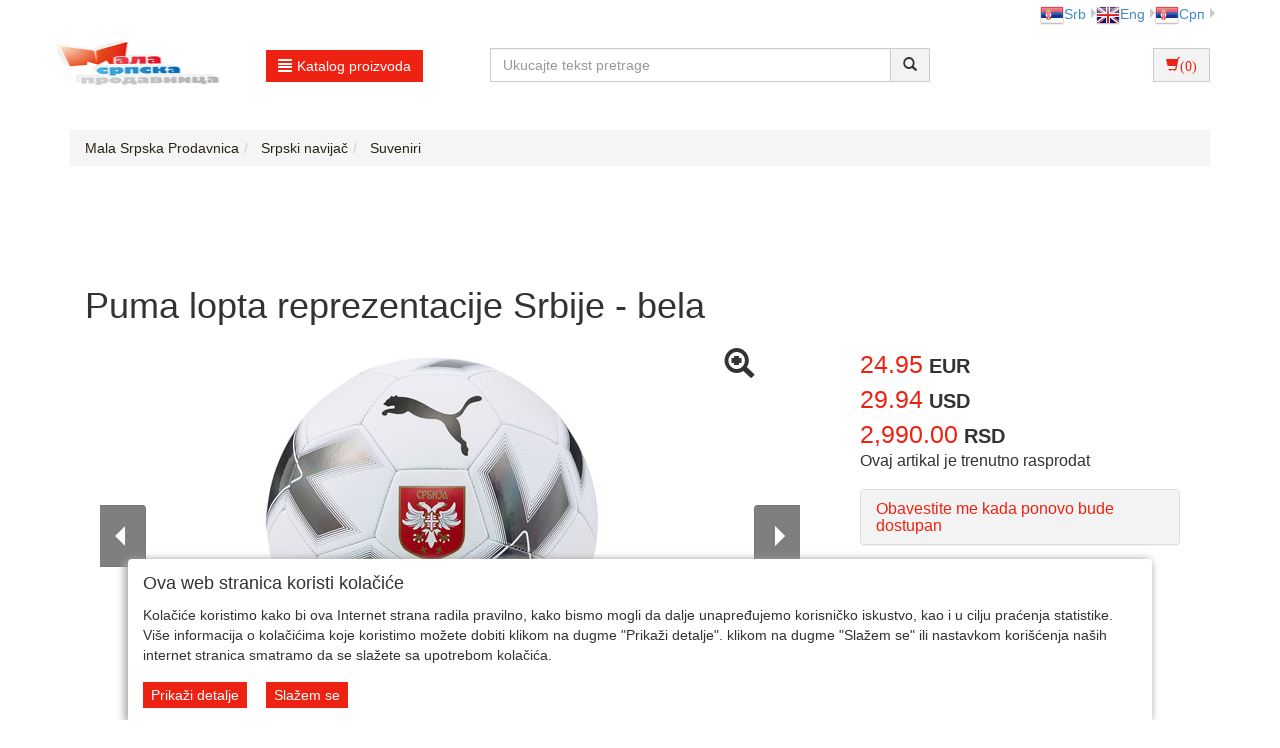

--- FILE ---
content_type: text/html;charset=UTF-8
request_url: https://www.malasrpskaprodavnica.com/user/suveniri/puma-lopta-reprezentacije-srbije-bela/4_507_259924_1_0_0/item
body_size: 22043
content:
<!DOCTYPE html><html lang="sr-RS"><head><title>
			Puma lopta reprezentacije Srbije - bela - Mala Srpska Prodavnica
		</title><meta content="text/html; charset=utf-8" http-equiv="Content-Type"/><meta content="SR" http-equiv="Content-Language"/><meta content="follow,index" name="robots"/><meta content="Global" name="distribution"/><meta content="5 days" name="revisit-after"/><meta content="Copyright by WEBCentric doo, 2020-2021. Sva prava zadržana. All rights reserved." name="copyright"/>
				<meta name="keywords" content="Puma 083883-01, Puma lopta reprezentacije Srbije - bela, Suveniri"/>
<meta name="keywords" content="mala srpska prodavnica, majice, duksevi, trenerke, suveniri, opanci, privesci, brojanice, kokarde, šajkace, kacketi, srpski filmovi, narodna nošnja, cetnici, cetnik, krajina, pravoslavlje, pravoslavno, orthodox, dinarska divizija, draža mihailovic, cica, blagoslovi, dvd, domaci dvd, reprezentacija, navijaci, Crvena Zvezda, Partizan, OFK Beograd, Srbija, Beograd"/>	
<meta name="description" content="Bela Puma lopta fudbalske reprezentacije Srbije.

 ... Mala Srpska Prodavnica, najveci izbor srpskih majica, dukseva, trenerki, brojanica, krstica, suvenira i obeležja. Crvena Zvezda, Partizan, reprezentacija Srbije, srpski filmovi, srpska muzika, narodna muzika, zabavna muzika. Cuvajte svoje srpske korene.Zvanična oprema reprezentacije Srbije za EURO 2024."/>
<meta name="author" content="Mala SRB Prodavica doo, www.malasrpskaprodavnica.com, prodavnica@oaza.rs"/> 
<meta name="publisher" content="Mala SRB Prodavnica doo, www.malasrpskaprodavnica.com, prodavnica@oaza.rs"/> 	
<meta name="copyright" content="Copyright by Mala SRB Prodavnica doo, 2001-2022. Sva prava zadržana. All rights reserved."/>
<meta name="verify-v1" content="aZiCM8D2xenqP5bn9fp2259N3F9F+yXIKTqRedgt7F4=" />
<meta property="og:image" content="https://www.malasrpskaprodavnica.com/user/include/fss/images/items/puma-lopta-srbija-bela-1.jpg"/>
<link rel="canonical" href="https://www.malasrpskaprodavnica.com/user/suveniri/puma-lopta-reprezentacije-srbije-bela/4_507_259924_1_0_0/item" />
<meta name="google-site-verification" content="BokqIlIGhGH7GT96Bx-pdnn9TW3P8tfsfCkh5jTUMM8" />


<!-- Facebook Pixel Code -->
<script>
!function(f,b,e,v,n,t,s){if(f.fbq)return;n=f.fbq=function(){n.callMethod?
n.callMethod.apply(n,arguments):n.queue.push(arguments)};if(!f._fbq)f._fbq=n;
n.push=n;n.loaded=!0;n.version='2.0';n.queue=[];t=b.createElement(e);t.async=!0;
t.src=v;s=b.getElementsByTagName(e)[0];s.parentNode.insertBefore(t,s)}(window,
document,'script','https://connect.facebook.net/en_US/fbevents.js');
fbq('init', '2184662008425123'); // Insert your pixel ID here.
fbq('track', 'PageView');
</script>
<noscript><img height="1" width="1" style="display:none"
src="https://www.facebook.com/tr?id=2184662008425123&ev=PageView&noscript=1"
/></noscript>
<!-- DO NOT MODIFY -->
<!-- End Facebook Pixel Code -->
			<meta name="viewport" content="width=device-width, initial-scale=1.0, maximum-scale=1.0"/><link rel="stylesheet" href="/resources/css/normalize.css" type="text/css"/><link rel="stylesheet" href="/resources/bootstrap-3.1.1/css/bootstrap.css" type="text/css"/><link rel="stylesheet" href="/resources/font-awesome-4.7.0/css/font-awesome.min.css" type="text/css"/><link rel="stylesheet" href="/resources/css/etno/style.css" type="text/css"/><link rel="stylesheet" href="/resources/css/etno/responsive.css" type="text/css"/><link rel="stylesheet" href="/resources/css/etno/pgwslideshow.css" type="text/css"/><script type="text/javascript" src="/resources/jquery/jquery-1.11.0.js"></script><script type="text/javascript" src="/resources/jquery/jquery.tmpl-1.0.0.js"></script><script type="text/javascript" src="/resources/js/etno/pgwslideshow.js"></script><script type="text/javascript" src="/resources/js/superalati-default/pagination.js"></script><script type="text/javascript" src="/resources/js/etno/pgwslideshow.min.js"></script><script type="text/javascript" src="/resources/bootstrap-3.1.1/js/bootstrap.js"></script><script type="text/javascript" src="/resources/js/etno/pager.jquery.js"></script><script type="text/javascript" src="/resources/js/etno/script.js"></script><script type="text/javascript">
		function getPath() { return '';}
		function getImagesRootUrl() { return '/user/include/';}
	</script>
		<!-- Google tag (gtag.js) -->
<script async src="https://www.googletagmanager.com/gtag/js?id=G-S9GBPNRGQX"></script>
<script>
  window.dataLayer = window.dataLayer || [];
  function gtag(){dataLayer.push(arguments);}
  gtag('js', new Date());

  gtag('config', 'G-S9GBPNRGQX');
</script>

<!-- Google Analytics start -->
<script>
(function(i,s,o,g,r,a,m){i['GoogleAnalyticsObject']=r;i[r]=i[r]||function(){
(i[r].q=i[r].q||[]).push(arguments)},i[r].l=1*new Date();a=s.createElement(o),
m=s.getElementsByTagName(o)[0];a.async=1;a.src=g;m.parentNode.insertBefore(a,m)
})(window,document,'script','https://www.google-analytics.com/analytics.js','ga');
ga('create', 'UA-538274-1', 'auto');
ga('require', 'ec');
</script>
<!-- Google Analytics end -->

<!-- Google Recaptcha -->
<script src="https://www.google.com/recaptcha/api.js"></script>
<!-- End Google Recaptcha -->


	</head><body itemtype="https://schema.org/ItemPage" itemscope="itemscope">
		<!-- Google Tag Manager (noscript) -->
<noscript><iframe src="https://www.googletagmanager.com/ns.html?id=GTM-TJXP38Z" 
height="0" width="0" style="display:none;visibility:hidden"></iframe></noscript>
<!-- End Google Tag Manager (noscript) -->
	<div class="content"><div id="item-page" class="layout"><div class="container"><div class="layout_top"><div class="row"><div class="col-lg-6 col-md-6 col-sm-6 col-xs-12"> </div><div class="col-lg-6 col-md-6 col-sm-6 col-xs-12 languages"><ul class="pull-right"><li class="dropdown-submenu first-li menu-li language-li" id="sr-Latn" itemprop="itemListElement"><a href="http://www.malasrpskaprodavnica.com/user/suveniri/puma-lopta-reprezentacije-srbije-bela/4_507_259924_1_0_0/item?lang=sr-Latn" class="truncate"><img alt="sr-Latn" src="/resources/image/etno/sr-Latn.png"/>Srb</a></li><li class="dropdown-submenu first-li menu-li language-li" id="en" itemprop="itemListElement"><a href="http://www.malasrpskaprodavnica.com/user/suveniri/puma-lopta-reprezentacije-srbije-bela/4_507_259924_1_0_0/item?lang=en" class="truncate"><img alt="en" src="/resources/image/etno/en.png"/>Eng</a></li><li class="dropdown-submenu first-li menu-li language-li" id="sr" itemprop="itemListElement"><a href="http://www.malasrpskaprodavnica.com/user/suveniri/puma-lopta-reprezentacije-srbije-bela/4_507_259924_1_0_0/item?lang=sr" class="truncate"><img alt="sr" src="/resources/image/etno/sr.png"/>Срп</a></li></ul></div></div><div class="row"><div class="col-lg-4 col-md-6 col-sm-5 col-xs-5 px-0"><div class="col-lg-6 col-md-6 col-sm-6 col-xs-12"><div class="logo"><a title="Mala Srpska Prodavnica" href="/front" class="navbar-brand"><img class="" alt="Mala Srpska Prodavnica" title="Mala Srpska Prodavnica" src="/resources/image/etno/logo_sr-Latn.png"/></a></div></div><div class="col-lg-6 col-md-6 col-sm-6 col-xs-12"><div class="dropdown"><div class="desktop-menu"><div class="dropdown"><a href="/page.html" data-target="#" class="btn btn-primary btn-primary-alatnica" data-toggle="dropdown" role="button" id="dLabel"><span class="glyphicon glyphicon-align-justify"> </span>Katalog proizvoda</a><ul aria-labelledby="dropdownMenu" role="menu" class="dropdown-menu multi-level first-ul"><li class="dropdown-submenu first-li"><p><span style="color: #428bca;">Srpski navijač</span></p><ul class="dropdown-menu"><p><span><b>Srpski navijač</b></span></p><li><p><a itemprop="item" title="Dresovi (143)" href="/user/dresovi/4_503_1_0_0/category.jsp"><span itemprop="name">
			Dresovi
		</span></a></p></li><li><p><a itemprop="item" title="Srpske trenerke (77)" href="/user/srpske-trenerke/4_504_1_0_0/category.jsp"><span itemprop="name">
			Srpske trenerke
		</span></a></p></li><li><p><a itemprop="item" title="Srpski duksevi (19603)" href="/user/srpski-duksevi/4_2553_1_0_0/category.jsp"><span itemprop="name">
			Srpski duksevi
		</span></a></p></li><li><p><a itemprop="item" title="Navijačke majice i šorcevi (92)" href="/user/navijacke-majice-i-sorcevi/4_2556_1_0_0/category.jsp"><span itemprop="name">
			Navijačke majice i šorcevi
		</span></a></p></li><li><p><a itemprop="item" title="Vaterpolo gaćice, kapice i peškiri (145)" href="/user/gacice-kapice-i-peskiri/4_2555_1_0_0/category.jsp"><span itemprop="name">
			Vaterpolo gaćice, kapice i peškiri
		</span></a></p></li><li><p><a itemprop="item" title="Odbojka i rukomet (37)" href="/user/odbojka-i-rukomet/4_3666_1_0_0/category.jsp"><span itemprop="name">
			Odbojka i rukomet
		</span></a></p></li><li><p><a itemprop="item" title="Trenerke (39)" href="/user/trenerke/4_216_1_0_0/category.jsp"><span itemprop="name">
			Trenerke
		</span></a></p></li><li><p><a itemprop="item" title="Srpske jakne (19603)" href="/user/srpske-jakne/4_2554_1_0_0/category.jsp"><span itemprop="name">
			Srpske jakne
		</span></a></p></li><li><p><a itemprop="item" title="Kape, kačketi (43)" href="/user/kape-kacketi/4_506_1_0_0/category.jsp"><span itemprop="name">
			Kape, kačketi
		</span></a></p></li><li><p><a itemprop="item" title="Šalovi i leptir mašna (11)" href="/user/salovi-i-leptir-masna/4_505_1_0_0/category.jsp"><span itemprop="name">
			Šalovi i leptir mašna
		</span></a></p></li><li><p><a itemprop="item" title="Patike i papuče (19603)" href="/user/patike/4_2557_1_0_0/category.jsp"><span itemprop="name">
			Patike i papuče
		</span></a></p></li><li><p><a itemprop="item" title="Suveniri (11)" href="/user/suveniri/4_507_1_0_0/category.jsp"><span itemprop="name">
			Suveniri
		</span></a></p></li><li><p><a itemprop="item" title="Čarape (19603)" href="/user/carape/4_2552_1_0_0/category.jsp"><span itemprop="name">
			Čarape
		</span></a></p></li><li><p><a itemprop="item" title="Zaštitne maske za lice (13)" href="/user/zastitne-maske-za-lice/4_3961_1_0_0/category.jsp"><span itemprop="name">
			Zaštitne maske za lice
		</span></a></p></li></ul></li><li class="dropdown-submenu first-li"><p><span style="color: #428bca;">Trenerke, duksevi, jakne</span></p><ul class="dropdown-menu"><p><span><b>Trenerke, duksevi, jakne</b></span></p><li><p><a itemprop="item" title="Duksevi (19603)" href="/user/duksevi/4_2551_1_0_0/category.jsp"><span itemprop="name">
			Duksevi
		</span></a></p></li><li><p><a itemprop="item" title="Dečiji duksevi Srbija (19603)" href="/user/deciji-duksevi-srbija/4_4349_1_0_0/category.jsp"><span itemprop="name">
			Dečiji duksevi Srbija
		</span></a></p></li><li><p><a itemprop="item" title="Jakne (19603)" href="/user/jakne/4_2550_1_0_0/category.jsp"><span itemprop="name">
			Jakne
		</span></a></p></li></ul></li><li class="dropdown-submenu first-li"><p><span style="color: #428bca;">Majice</span></p><ul class="dropdown-menu"><p><span><b>Majice</b></span></p><li><p><a itemprop="item" title="Dečije majice (117)" href="/user/decije-majice/4_3909_1_0_0/category.jsp"><span itemprop="name">
			Dečije majice
		</span></a></p></li><li><p><a itemprop="item" title="Srpske majice - tradicionalne (217)" href="/user/srpske-majice/4_29_1_0_0/category.jsp"><span itemprop="name">
			Srpske majice - tradicionalne
		</span></a></p></li><li><p><a itemprop="item" title="Srpske majice - moderne (92)" href="/user/srpske-majice-moderne/4_2616_1_0_0/category.jsp"><span itemprop="name">
			Srpske majice - moderne
		</span></a></p></li><li><p><a itemprop="item" title="Kosovo i Republika Srpska (19603)" href="/user/kosovo-i-republika-srpska/4_2617_1_0_0/category.jsp"><span itemprop="name">
			Kosovo i Republika Srpska
		</span></a></p></li><li><p><a itemprop="item" title="Srpski gradovi (19603)" href="/user/majice-grbovi-gradova/4_2607_1_0_0/category.jsp"><span itemprop="name">
			Srpski gradovi
		</span></a></p></li><li><p><a itemprop="item" title="Četničke majice (19603)" href="/user/cetnicke-majice/4_2618_1_0_0/category.jsp"><span itemprop="name">
			Četničke majice
		</span></a></p></li><li><p><a itemprop="item" title="Srpske fazon majice (19603)" href="/user/srpske-fazon-majice/4_2625_1_0_0/category.jsp"><span itemprop="name">
			Srpske fazon majice
		</span></a></p></li><li><p><a itemprop="item" title="Fazon majice (203)" href="/user/fazon-majice/4_599_1_0_0/category.jsp"><span itemprop="name">
			Fazon majice
		</span></a></p></li><li><p><a itemprop="item" title="Ženske majice (150)" href="/user/zenske-majice/4_842_1_0_0/category.jsp"><span itemprop="name">
			Ženske majice
		</span></a></p></li></ul></li><li class="dropdown-submenu first-li"><p><span style="color: #428bca;">JMU RTS/ Radio-televizija Srbije:  Zvanična web prodavnica</span></p><ul class="dropdown-menu"><p><span><b>JMU RTS/ Radio-televizija Srbije:  Zvanična web prodavnica</b></span></p><li><p><a itemprop="item" title="CD / LP / DVD izdanja - JMU RTS/ Radio-televizija Srbije (19603)" href="/user/cd-lp-dvd-izdanja-jmu-rts-radio-televizija-srbije/4_3913_1_0_0/category.jsp"><span itemprop="name">
			CD / LP / DVD izdanja - JMU RTS/ Radio-televizija Srbije
		</span></a></p></li><li><p><a itemprop="item" title="Knjige - JMU RTS/ Radio-televizija Srbije (19603)" href="/user/knjige-jmu-rts-radio-televizija-srbije/4_4029_1_0_0/category.jsp"><span itemprop="name">
			Knjige - JMU RTS/ Radio-televizija Srbije
		</span></a></p></li></ul></li><li class="dropdown-submenu first-li"><p><a itemprop="item" title="Tradicionalne kape (29)" href="/user/kape-kacketi/4_51_1_0_0/category.jsp"><span itemprop="name">
			Tradicionalne kape
		</span></a></p></li><li class="dropdown-submenu first-li"><p><span style="color: #428bca;">Srpska obeležja</span></p><ul class="dropdown-menu"><p><span><b>Srpska obeležja</b></span></p><li><p><a itemprop="item" title="Proizvodi u duborezu (19603)" href="/user/proizvodi-u-duborezu/4_4177_1_0_0/category.jsp"><span itemprop="name">
			Proizvodi u duborezu
		</span></a></p></li><li><p><a itemprop="item" title="Krstići (71)" href="/user/krstici/4_4406_1_0_0/category.jsp"><span itemprop="name">
			Krstići
		</span></a></p></li><li><p><a itemprop="item" title="Brojanice (121)" href="/user/krstici-brojanice/4_25_1_0_0/category.jsp"><span itemprop="name">
			Brojanice
		</span></a></p></li><li><p><a itemprop="item" title="Kokarde (20)" href="/user/kokarde/4_14_1_0_0/category.jsp"><span itemprop="name">
			Kokarde
		</span></a></p></li><li><p><a itemprop="item" title="Privesci, značke (166)" href="/user/privesci-znacke/4_45_1_0_0/category.jsp"><span itemprop="name">
			Privesci, značke
		</span></a></p></li></ul></li><li class="dropdown-submenu first-li"><p><span style="color: #428bca;">Pravoslavni kutak</span></p><ul class="dropdown-menu"><p><span><b>Pravoslavni kutak</b></span></p><li><p><a itemprop="item" title="Slavski stolnjaci (21)" href="/user/slavski-stolnjaci/4_3093_1_0_0/category.jsp"><span itemprop="name">
			Slavski stolnjaci
		</span></a></p></li><li><p><a itemprop="item" title="Ikone (364)" href="/user/ikone/4_492_1_0_0/category.jsp"><span itemprop="name">
			Ikone
		</span></a></p></li><li><p><a itemprop="item" title="Slike, blagoslovi (98)" href="/user/slike-blagoslovi/4_47_1_0_0/category.jsp"><span itemprop="name">
			Slike, blagoslovi
		</span></a></p></li><li><p><a itemprop="item" title="Za venčanje i krštenje (44)" href="/user/za-vencanje-i-krstenje/4_4390_1_0_0/category.jsp"><span itemprop="name">
			Za venčanje i krštenje
		</span></a></p></li><li><p><a itemprop="item" title="Diptisi i triptisi (42)" href="/user/diptisi-i-triptisi/4_4037_1_0_0/category.jsp"><span itemprop="name">
			Diptisi i triptisi
		</span></a></p></li><li><p><a itemprop="item" title="Krstovi (82)" href="/user/krstovi/4_3095_1_0_0/category.jsp"><span itemprop="name">
			Krstovi
		</span></a></p></li><li><p><a itemprop="item" title="Svećnjaci (55)" href="/user/svecnjaci/4_3092_1_0_0/category.jsp"><span itemprop="name">
			Svećnjaci
		</span></a></p></li><li><p><a itemprop="item" title="Kadionice (34)" href="/user/kadionice/4_4407_1_0_0/category.jsp"><span itemprop="name">
			Kadionice
		</span></a></p></li><li><p><a itemprop="item" title="Kandila (73)" href="/user/kandila/4_3964_1_0_0/category.jsp"><span itemprop="name">
			Kandila
		</span></a></p></li><li><p><a itemprop="item" title="Makete, figure (41)" href="/user/makete-figure/4_52_1_0_0/category.jsp"><span itemprop="name">
			Makete, figure
		</span></a></p></li><li><p><a itemprop="item" title="Uskršnji proizvodi (19603)" href="/user/uskrsnji-proizvodi/4_3805_1_0_0/category.jsp"><span itemprop="name">
			Uskršnji proizvodi
		</span></a></p></li><li><p><a itemprop="item" title="Slavski predmeti (173)" href="/user/slavski-predmeti/4_55_1_0_0/category.jsp"><span itemprop="name">
			Slavski predmeti
		</span></a></p></li><li><p><a itemprop="item" title="Slavske i pravoslavne majice (37)" href="/user/slavske-i-pravoslavne-majice/4_3534_1_0_0/category.jsp"><span itemprop="name">
			Slavske i pravoslavne majice
		</span></a></p></li></ul></li><li class="dropdown-submenu first-li"><p><span style="color: #428bca;">Crvena Zvezda</span></p><ul class="dropdown-menu"><p><span><b>Crvena Zvezda</b></span></p><li><p><a itemprop="item" title="Kape, kačketi (12)" href="/user/kape-kacketi/4_499_1_0_0/category.jsp"><span itemprop="name">
			Kape, kačketi
		</span></a></p></li><li><p><a itemprop="item" title="Dresovi (50)" href="/user/dresovi/4_497_1_0_0/category.jsp"><span itemprop="name">
			Dresovi
		</span></a></p></li><li><p><a itemprop="item" title="Donji delovi (19603)" href="/user/donji-delovi/4_4361_1_0_0/category.jsp"><span itemprop="name">
			Donji delovi
		</span></a></p></li><li><p><a itemprop="item" title="Dečiji kutak (50)" href="/user/deciji-kutak/4_593_1_0_0/category.jsp"><span itemprop="name">
			Dečiji kutak
		</span></a></p></li><li><p><a itemprop="item" title="Majice, duksevi (61)" href="/user/majice-duksevi/4_498_1_0_0/category.jsp"><span itemprop="name">
			Majice, duksevi
		</span></a></p></li><li><p><a itemprop="item" title="Šalovi (13)" href="/user/salovi/4_501_1_0_0/category.jsp"><span itemprop="name">
			Šalovi
		</span></a></p></li><li><p><a itemprop="item" title="Suveniri (111)" href="/user/suveniri/4_500_1_0_0/category.jsp"><span itemprop="name">
			Suveniri
		</span></a></p></li><li><p><a itemprop="item" title="KK Crvena Zvezda (19603)" href="/user/kk-crvena-zvezda/4_4263_1_0_0/category.jsp"><span itemprop="name">
			KK Crvena Zvezda
		</span></a></p></li></ul></li><li class="dropdown-submenu first-li"><p><span style="color: #428bca;">Partizan</span></p><ul class="dropdown-menu"><p><span><b>Partizan</b></span></p><li><p><a itemprop="item" title="Dresovi i Šorcevi Partizan (18)" href="/user/dresovi-partizan/4_398_1_0_0/category.jsp"><span itemprop="name">
			Dresovi i Šorcevi Partizan
		</span></a></p></li><li><p><a itemprop="item" title="Majice Partizan (57)" href="/user/majice-duksevi/4_401_1_0_0/category.jsp"><span itemprop="name">
			Majice Partizan
		</span></a></p></li><li><p><a itemprop="item" title="Duksevi i Jakne Partizan (0)" href="/user/duksevi-i-jakne-partizan/4_4529_1_0_0/category.jsp"><span itemprop="name">
			Duksevi i Jakne Partizan
		</span></a></p></li><li><p><a itemprop="item" title="Trenerke Partizan (0)" href="/user/trenerke-partizan/4_4530_1_0_0/category.jsp"><span itemprop="name">
			Trenerke Partizan
		</span></a></p></li><li><p><a itemprop="item" title="Kape i Šalovi Partizan (0)" href="/user/kape-i-salovi-partizan/4_4531_1_0_0/category.jsp"><span itemprop="name">
			Kape i Šalovi Partizan
		</span></a></p></li><li><p><a itemprop="item" title="Suveniri (157)" href="/user/suveniri/4_400_1_0_0/category.jsp"><span itemprop="name">
			Suveniri
		</span></a></p></li><li><p><a itemprop="item" title="Grobari (22)" href="/user/grobari/4_412_1_0_0/category.jsp"><span itemprop="name">
			Grobari
		</span></a></p></li><li><p><a itemprop="item" title="Dečija oprema Partizan (120)" href="/user/decija-oprema-partizan/4_399_1_0_0/category.jsp"><span itemprop="name">
			Dečija oprema Partizan
		</span></a></p></li><li><p><a itemprop="item" title="Bebi oprema Partizan (0)" href="/user/bebi-oprema-partizan/4_4532_1_0_0/category.jsp"><span itemprop="name">
			Bebi oprema Partizan
		</span></a></p></li><li><p><a itemprop="item" title="Kućni tekstil Partizan (0)" href="/user/kucni-tekstil-partizan/4_4534_1_0_0/category.jsp"><span itemprop="name">
			Kućni tekstil Partizan
		</span></a></p></li><li><p><a itemprop="item" title="Satovi Partizan (0)" href="/user/satovi-partizan/4_4533_1_0_0/category.jsp"><span itemprop="name">
			Satovi Partizan
		</span></a></p></li><li><p><a itemprop="item" title="Čarape Partizan (0)" href="/user/carape-partizan/4_4535_1_0_0/category.jsp"><span itemprop="name">
			Čarape Partizan
		</span></a></p></li></ul></li><li class="dropdown-submenu first-li"><p><span style="color: #428bca;">Suveniri</span></p><ul class="dropdown-menu"><p><span><b>Suveniri</b></span></p><li><p><a itemprop="item" title="Čuture, buklije (19603)" href="/user/cuture-i-buklije/4_2559_1_0_0/category.jsp"><span itemprop="name">
			Čuture, buklije
		</span></a></p></li><li><p><a itemprop="item" title="Kožni artikli, opanci (148)" href="/user/kozni-artikli-opanci/4_53_1_0_0/category.jsp"><span itemprop="name">
			Kožni artikli, opanci
		</span></a></p></li><li><p><a itemprop="item" title="Poklon paketi (11)" href="/user/poklon-paketi/4_4365_1_0_0/category.jsp"><span itemprop="name">
			Poklon paketi
		</span></a></p></li><li><p><a itemprop="item" title="Šolje, pepeljare i čaše (52)" href="/user/solje-pepeljare/4_485_1_0_0/category.jsp"><span itemprop="name">
			Šolje, pepeljare i čaše
		</span></a></p></li><li><p><a itemprop="item" title="Suveniri za kuhinju (19603)" href="/user/suveniri-za-kuhinju/4_3332_1_0_0/category.jsp"><span itemprop="name">
			Suveniri za kuhinju
		</span></a></p></li><li><p><a itemprop="item" title="Ostali suveniri (157)" href="/user/ostali-suveniri/4_488_1_0_0/category.jsp"><span itemprop="name">
			Ostali suveniri
		</span></a></p></li><li><p><a itemprop="item" title="Ručni satovi (63)" href="/user/satovi/4_487_1_0_0/category.jsp"><span itemprop="name">
			Ručni satovi
		</span></a></p></li><li><p><a itemprop="item" title="Ručni satovi sa horoskopskim znacima (19603)" href="/user/rucni-satovi-sa-horoskopskim-znacima/4_4434_1_0_0/category.jsp"><span itemprop="name">
			Ručni satovi sa horoskopskim znacima
		</span></a></p></li><li><p><a itemprop="item" title="Kristali i kugle (4)" href="/user/kristali/4_486_1_0_0/category.jsp"><span itemprop="name">
			Kristali i kugle
		</span></a></p></li><li><p><a itemprop="item" title="Cegeri i torbe (19603)" href="/user/cegri/4_1037_1_0_0/category.jsp"><span itemprop="name">
			Cegeri i torbe
		</span></a></p></li><li><p><a itemprop="item" title="Parfemi i osveživači prostorija (16)" href="/user/parfemi-i-osvezivaci-prostorija/4_3096_1_0_0/category.jsp"><span itemprop="name">
			Parfemi i osveživači prostorija
		</span></a></p></li><li><p><a itemprop="item" title="Kreme i preparati (19603)" href="/user/kreme-i-preparati/4_3355_1_0_0/category.jsp"><span itemprop="name">
			Kreme i preparati
		</span></a></p></li><li><p><a itemprop="item" title="Zidni i stoni satovi (9)" href="/user/zidni-satovi/4_46_1_0_0/category.jsp"><span itemprop="name">
			Zidni i stoni satovi
		</span></a></p></li><li><p><a itemprop="item" title="Društvene igre i slagalice (19603)" href="/user/slagalice/4_1047_1_0_0/category.jsp"><span itemprop="name">
			Društvene igre i slagalice
		</span></a></p></li><li><p><a itemprop="item" title="Magneti (19603)" href="/user/magneti/4_2558_1_0_0/category.jsp"><span itemprop="name">
			Magneti
		</span></a></p></li><li><p><a itemprop="item" title="Marame i ešarpe (19603)" href="/user/marame-i-esarpe/4_3327_1_0_0/category.jsp"><span itemprop="name">
			Marame i ešarpe
		</span></a></p></li><li><p><a itemprop="item" title="Posteljine (19603)" href="/user/posteljine/4_3796_1_0_0/category.jsp"><span itemprop="name">
			Posteljine
		</span></a></p></li></ul></li><li class="dropdown-submenu first-li"><p><a itemprop="item" title="Zastave (149)" href="/user/zastave/4_13_1_0_0/category.jsp"><span itemprop="name">
			Zastave
		</span></a></p></li><li class="dropdown-submenu first-li"><p><a itemprop="item" title="Srpska i slovenska mitologija (19603)" href="/user/srpska-i-slovenska-mitologija/4_4389_1_0_0/category.jsp"><span itemprop="name">
			Srpska i slovenska mitologija
		</span></a></p></li><li class="dropdown-submenu first-li"><p><span style="color: #428bca;">Narodna radinost</span></p><ul class="dropdown-menu"><p><span><b>Narodna radinost</b></span></p><li><p><a itemprop="item" title="Narodne nošnje (47)" href="/user/narodne-nosnje/4_231_1_0_0/category.jsp"><span itemprop="name">
			Narodne nošnje
		</span></a></p></li><li><p><a itemprop="item" title="Sirogojno jakne (25)" href="/user/sirogojno-jakne/4_3351_1_0_0/category.jsp"><span itemprop="name">
			Sirogojno jakne
		</span></a></p></li><li><p><a itemprop="item" title="Ručno rađeni suveniri (122)" href="/user/rucno-radjeni-suveniri/4_3529_1_0_0/category.jsp"><span itemprop="name">
			Ručno rađeni suveniri
		</span></a></p></li></ul></li><li class="dropdown-submenu first-li"><p><span style="color: #428bca;">CD, LP / Vinil i MP3 / USB izdanja</span></p><ul class="dropdown-menu"><p><span><b>CD, LP / Vinil i MP3 / USB izdanja</b></span></p><li><p><a itemprop="item" title="CD zabavna muzika - Srbija i ex-YU (879)" href="/user/cd-domaca-zabavna-muzika-srbija-ex-yu/4_536_1_0_0/category.jsp"><span itemprop="name">
			CD zabavna muzika - Srbija i ex-YU
		</span></a></p></li><li><p><a itemprop="item" title="CD narodna muzika - Srbija i ex-YU (558)" href="/user/cd-domaca-narodna-muzika/4_537_1_0_0/category.jsp"><span itemprop="name">
			CD narodna muzika - Srbija i ex-YU
		</span></a></p></li><li><p><a itemprop="item" title="LP / Vinyl domaća izdanja (19603)" href="/user/lp-vinyl-domaca-izdanja/4_3895_1_0_0/category.jsp"><span itemprop="name">
			LP / Vinyl domaća izdanja
		</span></a></p></li><li><p><a itemprop="item" title="LP / Vinyl inostrana izdanja (19603)" href="/user/lp-vinyl-inostrana-izdanja/4_3959_1_0_0/category.jsp"><span itemprop="name">
			LP / Vinyl inostrana izdanja
		</span></a></p></li><li><p><a itemprop="item" title="MP3 kompilacije na USB flash drajvu (19603)" href="/user/mp3-kompilacije-na-usb-flash-drajvu/4_3916_1_0_0/category.jsp"><span itemprop="name">
			MP3 kompilacije na USB flash drajvu
		</span></a></p></li><li><p><a itemprop="item" title="CD - inostrana izdanja (19603)" href="/user/cd-inostrana-izdanja/4_2347_1_0_0/category.jsp"><span itemprop="name">
			CD - inostrana izdanja
		</span></a></p></li><li><p><a itemprop="item" title="CD - dečija muzika (19603)" href="/user/cd-decija-muzika/4_2442_1_0_0/category.jsp"><span itemprop="name">
			CD - dečija muzika
		</span></a></p></li><li><p><a itemprop="item" title="CD - audio knjige (19603)" href="/user/cd-audio-knjige/4_2513_1_0_0/category.jsp"><span itemprop="name">
			CD - audio knjige
		</span></a></p></li><li><p><a itemprop="item" title="CD - klasična muzika (19603)" href="/user/cd-klasicna-muzika/4_2936_1_0_0/category.jsp"><span itemprop="name">
			CD - klasična muzika
		</span></a></p></li></ul></li><li class="dropdown-submenu first-li"><p><span style="color: #428bca;">DVD izdanja</span></p><ul class="dropdown-menu"><p><span><b>DVD izdanja</b></span></p><li><p><a itemprop="item" title="Najnoviji DVD naslovi u ponudi  (467)" href="/user/najnovija-domaca-srpska-dvd-izdanja/4_534_1_0_0/category.jsp"><span itemprop="name">
			Najnoviji DVD naslovi u ponudi 
		</span></a></p></li><li><p><a itemprop="item" title="Inostrani DVD hitovi i klasici (271)" href="/user/inostrani-dvd-hitovi-klasici/4_544_1_0_0/category.jsp"><span itemprop="name">
			Inostrani DVD hitovi i klasici
		</span></a></p></li><li><p><a itemprop="item" title="DVD & CD promocije (12)" href="/user/dvd-cd-promocije-srbija-ex-yu/4_535_1_0_0/category.jsp"><span itemprop="name">
			DVD & CD promocije
		</span></a></p></li><li><p><a itemprop="item" title="DVD - TV serije i emisije (83)" href="/user/dvd-tv-serije-emisije/4_548_1_0_0/category.jsp"><span itemprop="name">
			DVD - TV serije i emisije
		</span></a></p></li><li><p><a itemprop="item" title="Dečiji i animirani (108)" href="/user/dvd-deciji-animirani-srbija/4_549_1_0_0/category.jsp"><span itemprop="name">
			Dečiji i animirani
		</span></a></p></li><li><p><a itemprop="item" title="DVD - muzika (115)" href="/user/dvd-muzika-domaca-srbija-ex-yu/4_545_1_0_0/category.jsp"><span itemprop="name">
			DVD - muzika
		</span></a></p></li><li><p><a itemprop="item" title="Pozorišne predstave (12)" href="/user/dvd-pozorisne-predstave-srbija/4_546_1_0_0/category.jsp"><span itemprop="name">
			Pozorišne predstave
		</span></a></p></li><li><p><a itemprop="item" title="Sportski i dokumentarni (109)" href="/user/dvd-sportski-dokumentarni-srbija/4_547_1_0_0/category.jsp"><span itemprop="name">
			Sportski i dokumentarni
		</span></a></p></li><li><p><a itemprop="item" title="DVD - inostrana muzika (19603)" href="/user/dvd-inostrana-muzika/4_2345_1_0_0/category.jsp"><span itemprop="name">
			DVD - inostrana muzika
		</span></a></p></li><li><p><a itemprop="item" title="Najnoviji srpski i ex-Yu filmovi (posle 2000.) (57)" href="/user/dvd-najnoviji-filmovi-srbija-ex-yu/4_540_1_0_0/category.jsp"><span itemprop="name">
			Najnoviji srpski i ex-Yu filmovi (posle 2000.)
		</span></a></p></li><li><p><a itemprop="item" title="Srpski i ex-Yu filmovi (1990-1999) (24)" href="/user/dvd-filmovi-srbija-ex-yu-1990-1999/4_541_1_0_0/category.jsp"><span itemprop="name">
			Srpski i ex-Yu filmovi (1990-1999)
		</span></a></p></li><li><p><a itemprop="item" title="Srpski i ex-Yu filmovi (1980-1989) (77)" href="/user/dvd-filmovi-srbija-ex-yu-1980-1989/4_542_1_0_0/category.jsp"><span itemprop="name">
			Srpski i ex-Yu filmovi (1980-1989)
		</span></a></p></li><li><p><a itemprop="item" title="Stariji srpski i ex-Yu filmovi (do 1979. godine) (131)" href="/user/dvd-srbija-ex-yu-stariji-filmovi-do-1979/4_543_1_0_0/category.jsp"><span itemprop="name">
			Stariji srpski i ex-Yu filmovi (do 1979. godine)
		</span></a></p></li></ul></li><li class="dropdown-submenu first-li"><p><span style="color: #428bca;">Blu-ray 2D, 3D i 4K UHD izdanja</span></p><ul class="dropdown-menu"><p><span><b>Blu-ray 2D, 3D i 4K UHD izdanja</b></span></p><li><p><a itemprop="item" title="Blu-ray izdanja (449)" href="/user/blu-ray-izdanja/4_719_1_0_0/category.jsp"><span itemprop="name">
			Blu-ray izdanja
		</span></a></p></li><li><p><a itemprop="item" title="Blu-ray 4K UHD & 3D izdanja (19603)" href="/user/blu-ray-4k-uhd-3d-izdanja/4_2471_1_0_0/category.jsp"><span itemprop="name">
			Blu-ray 4K UHD & 3D izdanja
		</span></a></p></li></ul></li><li class="dropdown-submenu first-li"><p><span style="color: #428bca;">Domaća Knjižara</span></p><ul class="dropdown-menu"><p><span><b>Domaća Knjižara</b></span></p><li><p><a itemprop="item" title="Beletristika: domaći pisci (514)" href="/user/beletristika-domaci-pisci/4_519_1_0_0/category.jsp"><span itemprop="name">
			Beletristika: domaći pisci
		</span></a></p></li><li><p><a itemprop="item" title="Beletristika: strani pisci (815)" href="/user/beletristika-strani-pisci/4_518_1_0_0/category.jsp"><span itemprop="name">
			Beletristika: strani pisci
		</span></a></p></li><li><p><a itemprop="item" title="Rečnici, Lingvistika (27)" href="/user/recnici-lingvistika/4_520_1_0_0/category.jsp"><span itemprop="name">
			Rečnici, Lingvistika
		</span></a></p></li><li><p><a itemprop="item" title="Dečije knjige (109)" href="/user/decije-knjige/4_521_1_0_0/category.jsp"><span itemprop="name">
			Dečije knjige
		</span></a></p></li><li><p><a itemprop="item" title="Knjige na stranim jezicima (47)" href="/user/knjige-strani-jezici/4_522_1_0_0/category.jsp"><span itemprop="name">
			Knjige na stranim jezicima
		</span></a></p></li><li><p><a itemprop="item" title="Mitologija, istorija (180)" href="/user/mitologija-istorija/4_523_1_0_0/category.jsp"><span itemprop="name">
			Mitologija, istorija
		</span></a></p></li><li><p><a itemprop="item" title="Religija (47)" href="/user/religija/4_524_1_0_0/category.jsp"><span itemprop="name">
			Religija
		</span></a></p></li><li><p><a itemprop="item" title="Filozofija (38)" href="/user/filozofija/4_525_1_0_0/category.jsp"><span itemprop="name">
			Filozofija
		</span></a></p></li><li><p><a itemprop="item" title="Biografije, bibliografije (106)" href="/user/biografije-bibliografije/4_526_1_0_0/category.jsp"><span itemprop="name">
			Biografije, bibliografije
		</span></a></p></li><li><p><a itemprop="item" title="Kuvari (31)" href="/user/kuvari/4_528_1_0_0/category.jsp"><span itemprop="name">
			Kuvari
		</span></a></p></li><li><p><a itemprop="item" title="Filologija (12)" href="/user/filologija/4_619_1_0_0/category.jsp"><span itemprop="name">
			Filologija
		</span></a></p></li><li><p><a itemprop="item" title="Mape, vodiči (53)" href="/user/mape-vodici/4_529_1_0_0/category.jsp"><span itemprop="name">
			Mape, vodiči
		</span></a></p></li><li><p><a itemprop="item" title="Medicina, psihologija (39)" href="/user/medicina-psihologija/4_530_1_0_0/category.jsp"><span itemprop="name">
			Medicina, psihologija
		</span></a></p></li><li><p><a itemprop="item" title="Sociologija, politika (38)" href="/user/sociologija-politika/4_531_1_0_0/category.jsp"><span itemprop="name">
			Sociologija, politika
		</span></a></p></li></ul></li><li class="dropdown-submenu first-li"><p><span style="color: #428bca;">Dečije knjige</span></p><ul class="dropdown-menu"><p><span><b>Dečije knjige</b></span></p><li><p><a itemprop="item" title="Udžbenici za osnovnu školu (19603)" href="/user/udzbenici-za-osnovnu-skolu/4_4269_1_0_0/category.jsp"><span itemprop="name">
			Udžbenici za osnovnu školu
		</span></a></p></li><li><p><a itemprop="item" title="Uzrast 0-3 godine (135)" href="/user/uzrast-0-3-godine/4_512_1_0_0/category.jsp"><span itemprop="name">
			Uzrast 0-3 godine
		</span></a></p></li><li><p><a itemprop="item" title="Uzrast 3-6 godina (379)" href="/user/uzrast-3-6-godina/4_513_1_0_0/category.jsp"><span itemprop="name">
			Uzrast 3-6 godina
		</span></a></p></li><li><p><a itemprop="item" title="Uzrast 6-10 godina (356)" href="/user/uzrast-6-10-godina/4_514_1_0_0/category.jsp"><span itemprop="name">
			Uzrast 6-10 godina
		</span></a></p></li><li><p><a itemprop="item" title="Tinejdžeri (297)" href="/user/tinejdzeri/4_515_1_0_0/category.jsp"><span itemprop="name">
			Tinejdžeri
		</span></a></p></li><li><p><a itemprop="item" title="Kutak za mame i tate (113)" href="/user/kutak-za-mame-i-tate/4_516_1_0_0/category.jsp"><span itemprop="name">
			Kutak za mame i tate
		</span></a></p></li><li><p><a itemprop="item" title="Lego knjige - Nexo Knights, Ninjago, Friends, City (19603)" href="/user/lego-knjige-nexo-knights-ninjago-friends-city/4_3107_1_0_0/category.jsp"><span itemprop="name">
			Lego knjige - Nexo Knights, Ninjago, Friends, City
		</span></a></p></li></ul></li><li class="dropdown-submenu first-li"><p><a itemprop="item" title="Beograd (45)" href="/user/beograd/4_41_1_0_0/category.jsp"><span itemprop="name">
			Beograd
		</span></a></p></li></ul></div></div></div></div></div><div class="col-lg-8 col-md-6 col-sm-7 col-xs-7 px-0"><div class="col-lg-8 col-md-7 col-sm-7 col-xs-9 px-0"><div class="search-input"><form action="/search" id="searchboxForm" method="post" class="navbar-form navbar-form-search navbar-left" role="form"><div class="input-group"><div class="input-group-input"><input placeholder="Ukucajte tekst pretrage" class="form-control " name="pattern" autocomplete="off" type="text"/></div><div class="input-group-btn"><button type="submit" class="btn btn-default"><span class="glyphicon glyphicon-search"></span></button></div></div></form></div></div><div class="col-lg-4 col-md-5 col-sm-5 col-xs-3"><div class="btn-group button_shoppingcart pull-right"><div class="btn-group"><form role="form" method="get" action="/shoppingCartAjax" id="shoppingCartAjaxShow"><button class="btn btn-default" type="submit"><span aria-hidden="true" class="glyphicon glyphicon-shopping-cart"/>(0)</button></form></div></div><script type="text/x-jquery-tmpl" id="shoppinCartModulAjaxTemplate">
		{{if orderItems.length > 0}}
	{{each(i) dataTwo.currencies}}
		{{if i < dataTwo.currenciesCount}}
			
				<div id="shoppingCart-*{i}" class="shoppingCartAjax" >
				{{each orderItems}}
					<div class="item col-lg-12 col-md-12 col-sm-12 col-xs-12">

							<div class="col-lg-1 col-md-1 col-sm-1 col-xs-1">
								*{quantity}X
							</div>
							<div class="col-lg-7 col-md-7 col-sm-7 col-xs-6">
								<div class="name" style="word-wrap: break-word;">
										{{each(i) dataTwo.languages}}
											{{if dataTwo.currentLanguge != null}}
												{{if dataTwo.languages[i].isoCode == dataTwo.currentLanguge}}
												    *{item.names[i]}
												{{/if}}
											  
											{{/if}}
                                        {{/each}}
									
								</div>
							</div>
							<div class="col-lg-2 col-md-2 col-sm-2 col-xs-3">
									<b>*{formatPrice(item.finalPrices[i])}</b>
							</div>
							<div class="col-lg-1 col-md-1 col-sm-1 col-xs-1" style="float:right">
								<form class="removeItemAjax" action="*{path}/shoppingCartAjax/removeItem/*{item.id}" method="get" role="form">
										<input type="hidden" name="shopId" value="*{shopId}"/>
																
										<button type="submit" class="btn btn-default btn-xs">
											<span class="glyphicon glyphicon-trash"></span> 
										</button>
									</form>
							</div>
						</div>
						{{/each}}
					</div>
		{{/if}}
	{{/each}}	   
			   
			   {{else}}
				<div class="alert">
					<spring:message code="You have no items in your shopping cart"/>
				</div>
		{{/if}}
	  
				
	</script><script type="text/javascript">
	        function formatPrice(price) {
	            return price.toFixed(2).replace(/(\d)(?=(\d{3})+\.)/g, '$1,');
	        }
        </script><div class="shopping-cart-modul-ajax" id="shopping-cart-modul-ajax"><div class="container-cart"><div class="shoppingcart"><div class="col-lg-12 col-md-12 col-sm-12 col-xs-12"><div class="currencies col-lg-8 col-md-8 col-sm-8 col-xs-8"> </div><div style="cursor:pointer;" class="text-right close-ajax-popover col-lg-4 col-md-4 col-sm-4 col-xs-4" id="close-ajax-popover"><span class="glyphicon glyphicon-remove"> </span></div></div><div class="items col-lg-12 col-md-12 col-sm-12 col-xs-12"> </div><div class="col-lg-12 col-md-12 col-sm-12 col-xs-12 text-right"><div class="total-label">Ukupna cena<div style="display:none" id="totalLabelDiscount">(sa popustom)</div>:
					</div><div class="total"> </div></div><div class="buttonsShoppingCart"><div class="col-lg-12 col-md-12 col-sm-12 col-xs-12"><div style="display:inline-flex" class="btn-group"><form role="form" method="get" action="/shoppingCart"><button class="btn btn-default buttonCarts" type="submit">
				<span class="glyphicon glyphicon-shopping-cart"></span>
			<span class="showCart">Prikaži korpu detaljno</span></button></form><div class="button_checkout"><form role="form" method="get" action="/checkout"><input value="4" name="shopId" type="hidden"/><button class="btn btn-default btn-buy" type="submit"><span class="btntext">Idem na kasu</span><span class="glyphicon glyphicon-play"></span></button></form></div></div></div></div><div style="position: relative ;bottom:27px" class="item col-lg-12 col-md-12 col-sm-12 col-xs-12"><a href="/front" style="float:right;color: #F26300; margin-right:15px;">Nastavi kupovinu</a></div></div></div></div></div></div></div><div class="row menu-bar"><div class="col-xs-12 visible-xs"><a class="btn btn-primary btn-primary-alatnica" role="button" id="dLabelMobile"><span class="glyphicon glyphicon-align-justify"> </span>Katalog proizvoda</a><div class="mobile-menu" id="mobile-menu"><div class="col-md-12"><div class="navigation_categories"><ul class="items first list-inline"><li class="item first"><p><h2><span style="color: #428bca;">Srpski navijač</span></h2></p><ul class="items second list-inline"><li class="item second"><h2><a itemprop="item" title="Dresovi (143)" href="/user/dresovi/4_503_1_0_0/category.jsp"><span itemprop="name">
			Dresovi
		</span></a></h2></li><li class="item second"><h2><a itemprop="item" title="Srpske trenerke (77)" href="/user/srpske-trenerke/4_504_1_0_0/category.jsp"><span itemprop="name">
			Srpske trenerke
		</span></a></h2></li><li class="item second"><h2><a itemprop="item" title="Srpski duksevi (19603)" href="/user/srpski-duksevi/4_2553_1_0_0/category.jsp"><span itemprop="name">
			Srpski duksevi
		</span></a></h2></li><li class="item second"><h2><a itemprop="item" title="Navijačke majice i šorcevi (92)" href="/user/navijacke-majice-i-sorcevi/4_2556_1_0_0/category.jsp"><span itemprop="name">
			Navijačke majice i šorcevi
		</span></a></h2></li><li class="item second"><h2><a itemprop="item" title="Vaterpolo gaćice, kapice i peškiri (145)" href="/user/gacice-kapice-i-peskiri/4_2555_1_0_0/category.jsp"><span itemprop="name">
			Vaterpolo gaćice, kapice i peškiri
		</span></a></h2></li><li class="item second"><h2><a itemprop="item" title="Odbojka i rukomet (37)" href="/user/odbojka-i-rukomet/4_3666_1_0_0/category.jsp"><span itemprop="name">
			Odbojka i rukomet
		</span></a></h2></li><li class="item second"><h2><a itemprop="item" title="Trenerke (39)" href="/user/trenerke/4_216_1_0_0/category.jsp"><span itemprop="name">
			Trenerke
		</span></a></h2></li><li class="item second"><h2><a itemprop="item" title="Srpske jakne (19603)" href="/user/srpske-jakne/4_2554_1_0_0/category.jsp"><span itemprop="name">
			Srpske jakne
		</span></a></h2></li><li class="item second"><h2><a itemprop="item" title="Kape, kačketi (43)" href="/user/kape-kacketi/4_506_1_0_0/category.jsp"><span itemprop="name">
			Kape, kačketi
		</span></a></h2></li><li class="item second"><h2><a itemprop="item" title="Šalovi i leptir mašna (11)" href="/user/salovi-i-leptir-masna/4_505_1_0_0/category.jsp"><span itemprop="name">
			Šalovi i leptir mašna
		</span></a></h2></li><li class="item second"><h2><a itemprop="item" title="Patike i papuče (19603)" href="/user/patike/4_2557_1_0_0/category.jsp"><span itemprop="name">
			Patike i papuče
		</span></a></h2></li><li class="item second"><h2><a itemprop="item" title="Suveniri (11)" href="/user/suveniri/4_507_1_0_0/category.jsp"><span itemprop="name">
			Suveniri
		</span></a></h2></li><li class="item second"><h2><a itemprop="item" title="Čarape (19603)" href="/user/carape/4_2552_1_0_0/category.jsp"><span itemprop="name">
			Čarape
		</span></a></h2></li><li class="item second"><h2><a itemprop="item" title="Zaštitne maske za lice (13)" href="/user/zastitne-maske-za-lice/4_3961_1_0_0/category.jsp"><span itemprop="name">
			Zaštitne maske za lice
		</span></a></h2></li></ul></li><li class="item first"><p><h2><span style="color: #428bca;">Trenerke, duksevi, jakne</span></h2></p><ul class="items second list-inline"><li class="item second"><h2><a itemprop="item" title="Duksevi (19603)" href="/user/duksevi/4_2551_1_0_0/category.jsp"><span itemprop="name">
			Duksevi
		</span></a></h2></li><li class="item second"><h2><a itemprop="item" title="Dečiji duksevi Srbija (19603)" href="/user/deciji-duksevi-srbija/4_4349_1_0_0/category.jsp"><span itemprop="name">
			Dečiji duksevi Srbija
		</span></a></h2></li><li class="item second"><h2><a itemprop="item" title="Jakne (19603)" href="/user/jakne/4_2550_1_0_0/category.jsp"><span itemprop="name">
			Jakne
		</span></a></h2></li></ul></li><li class="item first"><p><h2><span style="color: #428bca;">Majice</span></h2></p><ul class="items second list-inline"><li class="item second"><h2><a itemprop="item" title="Dečije majice (117)" href="/user/decije-majice/4_3909_1_0_0/category.jsp"><span itemprop="name">
			Dečije majice
		</span></a></h2></li><li class="item second"><h2><a itemprop="item" title="Srpske majice - tradicionalne (217)" href="/user/srpske-majice/4_29_1_0_0/category.jsp"><span itemprop="name">
			Srpske majice - tradicionalne
		</span></a></h2></li><li class="item second"><h2><a itemprop="item" title="Srpske majice - moderne (92)" href="/user/srpske-majice-moderne/4_2616_1_0_0/category.jsp"><span itemprop="name">
			Srpske majice - moderne
		</span></a></h2></li><li class="item second"><h2><a itemprop="item" title="Kosovo i Republika Srpska (19603)" href="/user/kosovo-i-republika-srpska/4_2617_1_0_0/category.jsp"><span itemprop="name">
			Kosovo i Republika Srpska
		</span></a></h2></li><li class="item second"><h2><a itemprop="item" title="Srpski gradovi (19603)" href="/user/majice-grbovi-gradova/4_2607_1_0_0/category.jsp"><span itemprop="name">
			Srpski gradovi
		</span></a></h2></li><li class="item second"><h2><a itemprop="item" title="Četničke majice (19603)" href="/user/cetnicke-majice/4_2618_1_0_0/category.jsp"><span itemprop="name">
			Četničke majice
		</span></a></h2></li><li class="item second"><h2><a itemprop="item" title="Srpske fazon majice (19603)" href="/user/srpske-fazon-majice/4_2625_1_0_0/category.jsp"><span itemprop="name">
			Srpske fazon majice
		</span></a></h2></li><li class="item second"><h2><a itemprop="item" title="Fazon majice (203)" href="/user/fazon-majice/4_599_1_0_0/category.jsp"><span itemprop="name">
			Fazon majice
		</span></a></h2></li><li class="item second"><h2><a itemprop="item" title="Ženske majice (150)" href="/user/zenske-majice/4_842_1_0_0/category.jsp"><span itemprop="name">
			Ženske majice
		</span></a></h2></li></ul></li><li class="item first"><p><h2><span style="color: #428bca;">JMU RTS/ Radio-televizija Srbije:  Zvanična web prodavnica</span></h2></p><ul class="items second list-inline"><li class="item second"><h2><a itemprop="item" title="CD / LP / DVD izdanja - JMU RTS/ Radio-televizija Srbije (19603)" href="/user/cd-lp-dvd-izdanja-jmu-rts-radio-televizija-srbije/4_3913_1_0_0/category.jsp"><span itemprop="name">
			CD / LP / DVD izdanja - JMU RTS/ Radio-televizija Srbije
		</span></a></h2></li><li class="item second"><h2><a itemprop="item" title="Knjige - JMU RTS/ Radio-televizija Srbije (19603)" href="/user/knjige-jmu-rts-radio-televizija-srbije/4_4029_1_0_0/category.jsp"><span itemprop="name">
			Knjige - JMU RTS/ Radio-televizija Srbije
		</span></a></h2></li></ul></li><li class="item first"><p><h2><a itemprop="item" title="Tradicionalne kape (29)" href="/user/kape-kacketi/4_51_1_0_0/category.jsp"><span itemprop="name">
			Tradicionalne kape
		</span></a></h2></p><ul class="items second list-inline"></ul></li><li class="item first"><p><h2><span style="color: #428bca;">Srpska obeležja</span></h2></p><ul class="items second list-inline"><li class="item second"><h2><a itemprop="item" title="Proizvodi u duborezu (19603)" href="/user/proizvodi-u-duborezu/4_4177_1_0_0/category.jsp"><span itemprop="name">
			Proizvodi u duborezu
		</span></a></h2></li><li class="item second"><h2><a itemprop="item" title="Krstići (71)" href="/user/krstici/4_4406_1_0_0/category.jsp"><span itemprop="name">
			Krstići
		</span></a></h2></li><li class="item second"><h2><a itemprop="item" title="Brojanice (121)" href="/user/krstici-brojanice/4_25_1_0_0/category.jsp"><span itemprop="name">
			Brojanice
		</span></a></h2></li><li class="item second"><h2><a itemprop="item" title="Kokarde (20)" href="/user/kokarde/4_14_1_0_0/category.jsp"><span itemprop="name">
			Kokarde
		</span></a></h2></li><li class="item second"><h2><a itemprop="item" title="Privesci, značke (166)" href="/user/privesci-znacke/4_45_1_0_0/category.jsp"><span itemprop="name">
			Privesci, značke
		</span></a></h2></li></ul></li><li class="item first"><p><h2><span style="color: #428bca;">Pravoslavni kutak</span></h2></p><ul class="items second list-inline"><li class="item second"><h2><a itemprop="item" title="Slavski stolnjaci (21)" href="/user/slavski-stolnjaci/4_3093_1_0_0/category.jsp"><span itemprop="name">
			Slavski stolnjaci
		</span></a></h2></li><li class="item second"><h2><a itemprop="item" title="Ikone (364)" href="/user/ikone/4_492_1_0_0/category.jsp"><span itemprop="name">
			Ikone
		</span></a></h2></li><li class="item second"><h2><a itemprop="item" title="Slike, blagoslovi (98)" href="/user/slike-blagoslovi/4_47_1_0_0/category.jsp"><span itemprop="name">
			Slike, blagoslovi
		</span></a></h2></li><li class="item second"><h2><a itemprop="item" title="Za venčanje i krštenje (44)" href="/user/za-vencanje-i-krstenje/4_4390_1_0_0/category.jsp"><span itemprop="name">
			Za venčanje i krštenje
		</span></a></h2></li><li class="item second"><h2><a itemprop="item" title="Diptisi i triptisi (42)" href="/user/diptisi-i-triptisi/4_4037_1_0_0/category.jsp"><span itemprop="name">
			Diptisi i triptisi
		</span></a></h2></li><li class="item second"><h2><a itemprop="item" title="Krstovi (82)" href="/user/krstovi/4_3095_1_0_0/category.jsp"><span itemprop="name">
			Krstovi
		</span></a></h2></li><li class="item second"><h2><a itemprop="item" title="Svećnjaci (55)" href="/user/svecnjaci/4_3092_1_0_0/category.jsp"><span itemprop="name">
			Svećnjaci
		</span></a></h2></li><li class="item second"><h2><a itemprop="item" title="Kadionice (34)" href="/user/kadionice/4_4407_1_0_0/category.jsp"><span itemprop="name">
			Kadionice
		</span></a></h2></li><li class="item second"><h2><a itemprop="item" title="Kandila (73)" href="/user/kandila/4_3964_1_0_0/category.jsp"><span itemprop="name">
			Kandila
		</span></a></h2></li><li class="item second"><h2><a itemprop="item" title="Makete, figure (41)" href="/user/makete-figure/4_52_1_0_0/category.jsp"><span itemprop="name">
			Makete, figure
		</span></a></h2></li><li class="item second"><h2><a itemprop="item" title="Uskršnji proizvodi (19603)" href="/user/uskrsnji-proizvodi/4_3805_1_0_0/category.jsp"><span itemprop="name">
			Uskršnji proizvodi
		</span></a></h2></li><li class="item second"><h2><a itemprop="item" title="Slavski predmeti (173)" href="/user/slavski-predmeti/4_55_1_0_0/category.jsp"><span itemprop="name">
			Slavski predmeti
		</span></a></h2></li><li class="item second"><h2><a itemprop="item" title="Slavske i pravoslavne majice (37)" href="/user/slavske-i-pravoslavne-majice/4_3534_1_0_0/category.jsp"><span itemprop="name">
			Slavske i pravoslavne majice
		</span></a></h2></li></ul></li><li class="item first"><p><h2><span style="color: #428bca;">Crvena Zvezda</span></h2></p><ul class="items second list-inline"><li class="item second"><h2><a itemprop="item" title="Kape, kačketi (12)" href="/user/kape-kacketi/4_499_1_0_0/category.jsp"><span itemprop="name">
			Kape, kačketi
		</span></a></h2></li><li class="item second"><h2><a itemprop="item" title="Dresovi (50)" href="/user/dresovi/4_497_1_0_0/category.jsp"><span itemprop="name">
			Dresovi
		</span></a></h2></li><li class="item second"><h2><a itemprop="item" title="Donji delovi (19603)" href="/user/donji-delovi/4_4361_1_0_0/category.jsp"><span itemprop="name">
			Donji delovi
		</span></a></h2></li><li class="item second"><h2><a itemprop="item" title="Dečiji kutak (50)" href="/user/deciji-kutak/4_593_1_0_0/category.jsp"><span itemprop="name">
			Dečiji kutak
		</span></a></h2></li><li class="item second"><h2><a itemprop="item" title="Majice, duksevi (61)" href="/user/majice-duksevi/4_498_1_0_0/category.jsp"><span itemprop="name">
			Majice, duksevi
		</span></a></h2></li><li class="item second"><h2><a itemprop="item" title="Šalovi (13)" href="/user/salovi/4_501_1_0_0/category.jsp"><span itemprop="name">
			Šalovi
		</span></a></h2></li><li class="item second"><h2><a itemprop="item" title="Suveniri (111)" href="/user/suveniri/4_500_1_0_0/category.jsp"><span itemprop="name">
			Suveniri
		</span></a></h2></li><li class="item second"><h2><a itemprop="item" title="KK Crvena Zvezda (19603)" href="/user/kk-crvena-zvezda/4_4263_1_0_0/category.jsp"><span itemprop="name">
			KK Crvena Zvezda
		</span></a></h2></li></ul></li><li class="item first"><p><h2><span style="color: #428bca;">Partizan</span></h2></p><ul class="items second list-inline"><li class="item second"><h2><a itemprop="item" title="Dresovi i Šorcevi Partizan (18)" href="/user/dresovi-partizan/4_398_1_0_0/category.jsp"><span itemprop="name">
			Dresovi i Šorcevi Partizan
		</span></a></h2></li><li class="item second"><h2><a itemprop="item" title="Majice Partizan (57)" href="/user/majice-duksevi/4_401_1_0_0/category.jsp"><span itemprop="name">
			Majice Partizan
		</span></a></h2></li><li class="item second"><h2><a itemprop="item" title="Duksevi i Jakne Partizan (0)" href="/user/duksevi-i-jakne-partizan/4_4529_1_0_0/category.jsp"><span itemprop="name">
			Duksevi i Jakne Partizan
		</span></a></h2></li><li class="item second"><h2><a itemprop="item" title="Trenerke Partizan (0)" href="/user/trenerke-partizan/4_4530_1_0_0/category.jsp"><span itemprop="name">
			Trenerke Partizan
		</span></a></h2></li><li class="item second"><h2><a itemprop="item" title="Kape i Šalovi Partizan (0)" href="/user/kape-i-salovi-partizan/4_4531_1_0_0/category.jsp"><span itemprop="name">
			Kape i Šalovi Partizan
		</span></a></h2></li><li class="item second"><h2><a itemprop="item" title="Suveniri (157)" href="/user/suveniri/4_400_1_0_0/category.jsp"><span itemprop="name">
			Suveniri
		</span></a></h2></li><li class="item second"><h2><a itemprop="item" title="Grobari (22)" href="/user/grobari/4_412_1_0_0/category.jsp"><span itemprop="name">
			Grobari
		</span></a></h2></li><li class="item second"><h2><a itemprop="item" title="Dečija oprema Partizan (120)" href="/user/decija-oprema-partizan/4_399_1_0_0/category.jsp"><span itemprop="name">
			Dečija oprema Partizan
		</span></a></h2></li><li class="item second"><h2><a itemprop="item" title="Bebi oprema Partizan (0)" href="/user/bebi-oprema-partizan/4_4532_1_0_0/category.jsp"><span itemprop="name">
			Bebi oprema Partizan
		</span></a></h2></li><li class="item second"><h2><a itemprop="item" title="Kućni tekstil Partizan (0)" href="/user/kucni-tekstil-partizan/4_4534_1_0_0/category.jsp"><span itemprop="name">
			Kućni tekstil Partizan
		</span></a></h2></li><li class="item second"><h2><a itemprop="item" title="Satovi Partizan (0)" href="/user/satovi-partizan/4_4533_1_0_0/category.jsp"><span itemprop="name">
			Satovi Partizan
		</span></a></h2></li><li class="item second"><h2><a itemprop="item" title="Čarape Partizan (0)" href="/user/carape-partizan/4_4535_1_0_0/category.jsp"><span itemprop="name">
			Čarape Partizan
		</span></a></h2></li></ul></li><li class="item first"><p><h2><span style="color: #428bca;">Suveniri</span></h2></p><ul class="items second list-inline"><li class="item second"><h2><a itemprop="item" title="Čuture, buklije (19603)" href="/user/cuture-i-buklije/4_2559_1_0_0/category.jsp"><span itemprop="name">
			Čuture, buklije
		</span></a></h2></li><li class="item second"><h2><a itemprop="item" title="Kožni artikli, opanci (148)" href="/user/kozni-artikli-opanci/4_53_1_0_0/category.jsp"><span itemprop="name">
			Kožni artikli, opanci
		</span></a></h2></li><li class="item second"><h2><a itemprop="item" title="Poklon paketi (11)" href="/user/poklon-paketi/4_4365_1_0_0/category.jsp"><span itemprop="name">
			Poklon paketi
		</span></a></h2></li><li class="item second"><h2><a itemprop="item" title="Šolje, pepeljare i čaše (52)" href="/user/solje-pepeljare/4_485_1_0_0/category.jsp"><span itemprop="name">
			Šolje, pepeljare i čaše
		</span></a></h2></li><li class="item second"><h2><a itemprop="item" title="Suveniri za kuhinju (19603)" href="/user/suveniri-za-kuhinju/4_3332_1_0_0/category.jsp"><span itemprop="name">
			Suveniri za kuhinju
		</span></a></h2></li><li class="item second"><h2><a itemprop="item" title="Ostali suveniri (157)" href="/user/ostali-suveniri/4_488_1_0_0/category.jsp"><span itemprop="name">
			Ostali suveniri
		</span></a></h2></li><li class="item second"><h2><a itemprop="item" title="Ručni satovi (63)" href="/user/satovi/4_487_1_0_0/category.jsp"><span itemprop="name">
			Ručni satovi
		</span></a></h2></li><li class="item second"><h2><a itemprop="item" title="Ručni satovi sa horoskopskim znacima (19603)" href="/user/rucni-satovi-sa-horoskopskim-znacima/4_4434_1_0_0/category.jsp"><span itemprop="name">
			Ručni satovi sa horoskopskim znacima
		</span></a></h2></li><li class="item second"><h2><a itemprop="item" title="Kristali i kugle (4)" href="/user/kristali/4_486_1_0_0/category.jsp"><span itemprop="name">
			Kristali i kugle
		</span></a></h2></li><li class="item second"><h2><a itemprop="item" title="Cegeri i torbe (19603)" href="/user/cegri/4_1037_1_0_0/category.jsp"><span itemprop="name">
			Cegeri i torbe
		</span></a></h2></li><li class="item second"><h2><a itemprop="item" title="Parfemi i osveživači prostorija (16)" href="/user/parfemi-i-osvezivaci-prostorija/4_3096_1_0_0/category.jsp"><span itemprop="name">
			Parfemi i osveživači prostorija
		</span></a></h2></li><li class="item second"><h2><a itemprop="item" title="Kreme i preparati (19603)" href="/user/kreme-i-preparati/4_3355_1_0_0/category.jsp"><span itemprop="name">
			Kreme i preparati
		</span></a></h2></li><li class="item second"><h2><a itemprop="item" title="Zidni i stoni satovi (9)" href="/user/zidni-satovi/4_46_1_0_0/category.jsp"><span itemprop="name">
			Zidni i stoni satovi
		</span></a></h2></li><li class="item second"><h2><a itemprop="item" title="Društvene igre i slagalice (19603)" href="/user/slagalice/4_1047_1_0_0/category.jsp"><span itemprop="name">
			Društvene igre i slagalice
		</span></a></h2></li><li class="item second"><h2><a itemprop="item" title="Magneti (19603)" href="/user/magneti/4_2558_1_0_0/category.jsp"><span itemprop="name">
			Magneti
		</span></a></h2></li><li class="item second"><h2><a itemprop="item" title="Marame i ešarpe (19603)" href="/user/marame-i-esarpe/4_3327_1_0_0/category.jsp"><span itemprop="name">
			Marame i ešarpe
		</span></a></h2></li><li class="item second"><h2><a itemprop="item" title="Posteljine (19603)" href="/user/posteljine/4_3796_1_0_0/category.jsp"><span itemprop="name">
			Posteljine
		</span></a></h2></li></ul></li><li class="item first"><p><h2><a itemprop="item" title="Zastave (149)" href="/user/zastave/4_13_1_0_0/category.jsp"><span itemprop="name">
			Zastave
		</span></a></h2></p><ul class="items second list-inline"></ul></li><li class="item first"><p><h2><a itemprop="item" title="Srpska i slovenska mitologija (19603)" href="/user/srpska-i-slovenska-mitologija/4_4389_1_0_0/category.jsp"><span itemprop="name">
			Srpska i slovenska mitologija
		</span></a></h2></p><ul class="items second list-inline"></ul></li><li class="item first"><p><h2><span style="color: #428bca;">Narodna radinost</span></h2></p><ul class="items second list-inline"><li class="item second"><h2><a itemprop="item" title="Narodne nošnje (47)" href="/user/narodne-nosnje/4_231_1_0_0/category.jsp"><span itemprop="name">
			Narodne nošnje
		</span></a></h2></li><li class="item second"><h2><a itemprop="item" title="Sirogojno jakne (25)" href="/user/sirogojno-jakne/4_3351_1_0_0/category.jsp"><span itemprop="name">
			Sirogojno jakne
		</span></a></h2></li><li class="item second"><h2><a itemprop="item" title="Ručno rađeni suveniri (122)" href="/user/rucno-radjeni-suveniri/4_3529_1_0_0/category.jsp"><span itemprop="name">
			Ručno rađeni suveniri
		</span></a></h2></li></ul></li><li class="item first"><p><h2><span style="color: #428bca;">CD, LP / Vinil i MP3 / USB izdanja</span></h2></p><ul class="items second list-inline"><li class="item second"><h2><a itemprop="item" title="CD zabavna muzika - Srbija i ex-YU (879)" href="/user/cd-domaca-zabavna-muzika-srbija-ex-yu/4_536_1_0_0/category.jsp"><span itemprop="name">
			CD zabavna muzika - Srbija i ex-YU
		</span></a></h2></li><li class="item second"><h2><a itemprop="item" title="CD narodna muzika - Srbija i ex-YU (558)" href="/user/cd-domaca-narodna-muzika/4_537_1_0_0/category.jsp"><span itemprop="name">
			CD narodna muzika - Srbija i ex-YU
		</span></a></h2></li><li class="item second"><h2><a itemprop="item" title="LP / Vinyl domaća izdanja (19603)" href="/user/lp-vinyl-domaca-izdanja/4_3895_1_0_0/category.jsp"><span itemprop="name">
			LP / Vinyl domaća izdanja
		</span></a></h2></li><li class="item second"><h2><a itemprop="item" title="LP / Vinyl inostrana izdanja (19603)" href="/user/lp-vinyl-inostrana-izdanja/4_3959_1_0_0/category.jsp"><span itemprop="name">
			LP / Vinyl inostrana izdanja
		</span></a></h2></li><li class="item second"><h2><a itemprop="item" title="MP3 kompilacije na USB flash drajvu (19603)" href="/user/mp3-kompilacije-na-usb-flash-drajvu/4_3916_1_0_0/category.jsp"><span itemprop="name">
			MP3 kompilacije na USB flash drajvu
		</span></a></h2></li><li class="item second"><h2><a itemprop="item" title="CD - inostrana izdanja (19603)" href="/user/cd-inostrana-izdanja/4_2347_1_0_0/category.jsp"><span itemprop="name">
			CD - inostrana izdanja
		</span></a></h2></li><li class="item second"><h2><a itemprop="item" title="CD - dečija muzika (19603)" href="/user/cd-decija-muzika/4_2442_1_0_0/category.jsp"><span itemprop="name">
			CD - dečija muzika
		</span></a></h2></li><li class="item second"><h2><a itemprop="item" title="CD - audio knjige (19603)" href="/user/cd-audio-knjige/4_2513_1_0_0/category.jsp"><span itemprop="name">
			CD - audio knjige
		</span></a></h2></li><li class="item second"><h2><a itemprop="item" title="CD - klasična muzika (19603)" href="/user/cd-klasicna-muzika/4_2936_1_0_0/category.jsp"><span itemprop="name">
			CD - klasična muzika
		</span></a></h2></li></ul></li><li class="item first"><p><h2><span style="color: #428bca;">DVD izdanja</span></h2></p><ul class="items second list-inline"><li class="item second"><h2><a itemprop="item" title="Najnoviji DVD naslovi u ponudi  (467)" href="/user/najnovija-domaca-srpska-dvd-izdanja/4_534_1_0_0/category.jsp"><span itemprop="name">
			Najnoviji DVD naslovi u ponudi 
		</span></a></h2></li><li class="item second"><h2><a itemprop="item" title="Inostrani DVD hitovi i klasici (271)" href="/user/inostrani-dvd-hitovi-klasici/4_544_1_0_0/category.jsp"><span itemprop="name">
			Inostrani DVD hitovi i klasici
		</span></a></h2></li><li class="item second"><h2><a itemprop="item" title="DVD & CD promocije (12)" href="/user/dvd-cd-promocije-srbija-ex-yu/4_535_1_0_0/category.jsp"><span itemprop="name">
			DVD & CD promocije
		</span></a></h2></li><li class="item second"><h2><a itemprop="item" title="DVD - TV serije i emisije (83)" href="/user/dvd-tv-serije-emisije/4_548_1_0_0/category.jsp"><span itemprop="name">
			DVD - TV serije i emisije
		</span></a></h2></li><li class="item second"><h2><a itemprop="item" title="Dečiji i animirani (108)" href="/user/dvd-deciji-animirani-srbija/4_549_1_0_0/category.jsp"><span itemprop="name">
			Dečiji i animirani
		</span></a></h2></li><li class="item second"><h2><a itemprop="item" title="DVD - muzika (115)" href="/user/dvd-muzika-domaca-srbija-ex-yu/4_545_1_0_0/category.jsp"><span itemprop="name">
			DVD - muzika
		</span></a></h2></li><li class="item second"><h2><a itemprop="item" title="Pozorišne predstave (12)" href="/user/dvd-pozorisne-predstave-srbija/4_546_1_0_0/category.jsp"><span itemprop="name">
			Pozorišne predstave
		</span></a></h2></li><li class="item second"><h2><a itemprop="item" title="Sportski i dokumentarni (109)" href="/user/dvd-sportski-dokumentarni-srbija/4_547_1_0_0/category.jsp"><span itemprop="name">
			Sportski i dokumentarni
		</span></a></h2></li><li class="item second"><h2><a itemprop="item" title="DVD - inostrana muzika (19603)" href="/user/dvd-inostrana-muzika/4_2345_1_0_0/category.jsp"><span itemprop="name">
			DVD - inostrana muzika
		</span></a></h2></li><li class="item second"><h2><a itemprop="item" title="Najnoviji srpski i ex-Yu filmovi (posle 2000.) (57)" href="/user/dvd-najnoviji-filmovi-srbija-ex-yu/4_540_1_0_0/category.jsp"><span itemprop="name">
			Najnoviji srpski i ex-Yu filmovi (posle 2000.)
		</span></a></h2></li><li class="item second"><h2><a itemprop="item" title="Srpski i ex-Yu filmovi (1990-1999) (24)" href="/user/dvd-filmovi-srbija-ex-yu-1990-1999/4_541_1_0_0/category.jsp"><span itemprop="name">
			Srpski i ex-Yu filmovi (1990-1999)
		</span></a></h2></li><li class="item second"><h2><a itemprop="item" title="Srpski i ex-Yu filmovi (1980-1989) (77)" href="/user/dvd-filmovi-srbija-ex-yu-1980-1989/4_542_1_0_0/category.jsp"><span itemprop="name">
			Srpski i ex-Yu filmovi (1980-1989)
		</span></a></h2></li><li class="item second"><h2><a itemprop="item" title="Stariji srpski i ex-Yu filmovi (do 1979. godine) (131)" href="/user/dvd-srbija-ex-yu-stariji-filmovi-do-1979/4_543_1_0_0/category.jsp"><span itemprop="name">
			Stariji srpski i ex-Yu filmovi (do 1979. godine)
		</span></a></h2></li></ul></li><li class="item first"><p><h2><span style="color: #428bca;">Blu-ray 2D, 3D i 4K UHD izdanja</span></h2></p><ul class="items second list-inline"><li class="item second"><h2><a itemprop="item" title="Blu-ray izdanja (449)" href="/user/blu-ray-izdanja/4_719_1_0_0/category.jsp"><span itemprop="name">
			Blu-ray izdanja
		</span></a></h2></li><li class="item second"><h2><a itemprop="item" title="Blu-ray 4K UHD & 3D izdanja (19603)" href="/user/blu-ray-4k-uhd-3d-izdanja/4_2471_1_0_0/category.jsp"><span itemprop="name">
			Blu-ray 4K UHD & 3D izdanja
		</span></a></h2></li></ul></li><li class="item first"><p><h2><span style="color: #428bca;">Domaća Knjižara</span></h2></p><ul class="items second list-inline"><li class="item second"><h2><a itemprop="item" title="Beletristika: domaći pisci (514)" href="/user/beletristika-domaci-pisci/4_519_1_0_0/category.jsp"><span itemprop="name">
			Beletristika: domaći pisci
		</span></a></h2></li><li class="item second"><h2><a itemprop="item" title="Beletristika: strani pisci (815)" href="/user/beletristika-strani-pisci/4_518_1_0_0/category.jsp"><span itemprop="name">
			Beletristika: strani pisci
		</span></a></h2></li><li class="item second"><h2><a itemprop="item" title="Rečnici, Lingvistika (27)" href="/user/recnici-lingvistika/4_520_1_0_0/category.jsp"><span itemprop="name">
			Rečnici, Lingvistika
		</span></a></h2></li><li class="item second"><h2><a itemprop="item" title="Dečije knjige (109)" href="/user/decije-knjige/4_521_1_0_0/category.jsp"><span itemprop="name">
			Dečije knjige
		</span></a></h2></li><li class="item second"><h2><a itemprop="item" title="Knjige na stranim jezicima (47)" href="/user/knjige-strani-jezici/4_522_1_0_0/category.jsp"><span itemprop="name">
			Knjige na stranim jezicima
		</span></a></h2></li><li class="item second"><h2><a itemprop="item" title="Mitologija, istorija (180)" href="/user/mitologija-istorija/4_523_1_0_0/category.jsp"><span itemprop="name">
			Mitologija, istorija
		</span></a></h2></li><li class="item second"><h2><a itemprop="item" title="Religija (47)" href="/user/religija/4_524_1_0_0/category.jsp"><span itemprop="name">
			Religija
		</span></a></h2></li><li class="item second"><h2><a itemprop="item" title="Filozofija (38)" href="/user/filozofija/4_525_1_0_0/category.jsp"><span itemprop="name">
			Filozofija
		</span></a></h2></li><li class="item second"><h2><a itemprop="item" title="Biografije, bibliografije (106)" href="/user/biografije-bibliografije/4_526_1_0_0/category.jsp"><span itemprop="name">
			Biografije, bibliografije
		</span></a></h2></li><li class="item second"><h2><a itemprop="item" title="Kuvari (31)" href="/user/kuvari/4_528_1_0_0/category.jsp"><span itemprop="name">
			Kuvari
		</span></a></h2></li><li class="item second"><h2><a itemprop="item" title="Filologija (12)" href="/user/filologija/4_619_1_0_0/category.jsp"><span itemprop="name">
			Filologija
		</span></a></h2></li><li class="item second"><h2><a itemprop="item" title="Mape, vodiči (53)" href="/user/mape-vodici/4_529_1_0_0/category.jsp"><span itemprop="name">
			Mape, vodiči
		</span></a></h2></li><li class="item second"><h2><a itemprop="item" title="Medicina, psihologija (39)" href="/user/medicina-psihologija/4_530_1_0_0/category.jsp"><span itemprop="name">
			Medicina, psihologija
		</span></a></h2></li><li class="item second"><h2><a itemprop="item" title="Sociologija, politika (38)" href="/user/sociologija-politika/4_531_1_0_0/category.jsp"><span itemprop="name">
			Sociologija, politika
		</span></a></h2></li></ul></li><li class="item first"><p><h2><span style="color: #428bca;">Dečije knjige</span></h2></p><ul class="items second list-inline"><li class="item second"><h2><a itemprop="item" title="Udžbenici za osnovnu školu (19603)" href="/user/udzbenici-za-osnovnu-skolu/4_4269_1_0_0/category.jsp"><span itemprop="name">
			Udžbenici za osnovnu školu
		</span></a></h2></li><li class="item second"><h2><a itemprop="item" title="Uzrast 0-3 godine (135)" href="/user/uzrast-0-3-godine/4_512_1_0_0/category.jsp"><span itemprop="name">
			Uzrast 0-3 godine
		</span></a></h2></li><li class="item second"><h2><a itemprop="item" title="Uzrast 3-6 godina (379)" href="/user/uzrast-3-6-godina/4_513_1_0_0/category.jsp"><span itemprop="name">
			Uzrast 3-6 godina
		</span></a></h2></li><li class="item second"><h2><a itemprop="item" title="Uzrast 6-10 godina (356)" href="/user/uzrast-6-10-godina/4_514_1_0_0/category.jsp"><span itemprop="name">
			Uzrast 6-10 godina
		</span></a></h2></li><li class="item second"><h2><a itemprop="item" title="Tinejdžeri (297)" href="/user/tinejdzeri/4_515_1_0_0/category.jsp"><span itemprop="name">
			Tinejdžeri
		</span></a></h2></li><li class="item second"><h2><a itemprop="item" title="Kutak za mame i tate (113)" href="/user/kutak-za-mame-i-tate/4_516_1_0_0/category.jsp"><span itemprop="name">
			Kutak za mame i tate
		</span></a></h2></li><li class="item second"><h2><a itemprop="item" title="Lego knjige - Nexo Knights, Ninjago, Friends, City (19603)" href="/user/lego-knjige-nexo-knights-ninjago-friends-city/4_3107_1_0_0/category.jsp"><span itemprop="name">
			Lego knjige - Nexo Knights, Ninjago, Friends, City
		</span></a></h2></li></ul></li><li class="item first"><p><h2><a itemprop="item" title="Beograd (45)" href="/user/beograd/4_41_1_0_0/category.jsp"><span itemprop="name">
			Beograd
		</span></a></h2></p><ul class="items second list-inline"></ul></li></ul></div></div></div></div></div><div id="addToCartPopUpModal" data-backdrop="static" aria-hidden="true" role="dialog" tabindex="-1" class="modal fade"><div role="document" class="modal-dialog"><div class="modal-content"><div class="modal-header"><button aria-label="Close" data-dismiss="modal" class="close" type="button"><span aria-hidden="true">&times;</span></button><span class="glyphicon glyphicon-ok-circle" aria-hidden="true"></span>   <span><b class="modal-title">Proizvod je uspešno dodat u korpu</b></span></div><div class="modal-body"><p/></div><div class="modal-footer"><button data-dismiss="modal" class="btn btn-default" type="button">Nastavljam sa kupovinom</button><button onclick="location.href=&#039;/shoppingCart&#039;;" class="btn btn-default" type="button">Prikaži korpu detaljno</button></div></div></div></div></div><div id="main" class="row"><div class="col-lg-12 col-md-12 col-sm-12 col-xs-12"><ol itemtype="https://schema.org/BreadcrumbList" itemscope="itemscope" class="breadcrumb"><li itemtype="https://schema.org/ListItem" itemscope="itemscope" itemprop="itemListElement"><a itemprop="item" title="Mala Srpska Prodavnica" href="/front"><span itemprop="name"> 
					Mala Srpska Prodavnica
				</span></a><meta content="1" itemprop="position"/></li><li itemtype="https://schema.org/ListItem" itemscope="itemscope" itemprop="itemListElement"><a itemprop="item" title="Srpski navijač (0)" href="/user/srpski-navijac/4_259_1_0_0/category.jsp"><span itemprop="name">
			
					Srpski navijač
				
		</span></a><meta content="2" itemprop="position"/></li><li itemtype="https://schema.org/ListItem" itemscope="itemscope" class="active" itemprop="itemListElement"><a itemprop="item" title="Suveniri (11)" href="/user/suveniri/4_507_1_0_0/category.jsp"><span itemprop="name">
			
					Suveniri
				
		</span></a><meta content="3" itemprop="position"/></li></ol><div class="main-div"><div itemscope="itemscope" itemtype="https://schema.org/Product" id="item-259924" class="item"><span style="display: none;" itemprop="sku" id="productId">259924</span><span style="display: none;" itemprop="brand" id="productName">Puma lopta reprezentacije Srbije - bela</span><span style="display: none;" itemprop="category" id="categoryName">Suveniri</span><div class="col-lg-12 col-md-12 col-sm-12 col-xs-12"><h1 class="productShopName" itemprop="name">Puma lopta reprezentacije Srbije - bela</h1></div><div class="col-lg-12 col-md-12 col-sm-12 col-xs-12"> <div itemprop="brand" class="brand-image"><form action="/search" id="searchbrandForm" method="post" role="form"><div class="input-group"><input class="form-control " value="126" name="f_propvalue_id" type="hidden"/><input class="form-control " value="Puma" name="pattern" type="hidden"/><input class="form-control " value="1" name="f_lang_id" type="hidden"/><input class="form-control " value="4" name="f_shop_id" type="hidden"/><input class="form-control " value="2" name="f_search_type" type="hidden"/></div><div class="input-group-btn"><button type="submit" class="btn btn-default"></button></div></form> </div></div><div class="col-lg-8 col-md-8 col-sm-6 col-xs-12"><div class="col-xs-12 px-0"><div class="tumb-content" id="tumb-content"><ul class="pgwSlideshow"><li class="first-img aaa" id="first-img"><img class="" alt="Puma lopta reprezentacije Srbije - bela" title="Puma lopta reprezentacije Srbije - bela" src="/user/include/fss/images/items/puma-lopta-srbija-bela-1.jpg"/></li><img src="/user/include/fss/images/items/puma-lopta-srbija-bela-1.jpg" style="display: none;" itemprop="image"/><li class="all-img bbb" id="all-img"><img class="" alt="Puma lopta reprezentacije Srbije - bela-1" title="Puma lopta reprezentacije Srbije - bela-1" src="/user/include/fss/images/items/puma-lopta-srbija-bela-2.jpg"/></li><img src="/user/include/fss/images/items/puma-lopta-srbija-bela-2.jpg" style="display: none;" itemprop="image"/><img src="/user/include/fss/images/items/puma-lopta-srbija-bela-10.jpg" style="display: none;" itemprop="image"/></ul></div><li class="big-img hide" id="big-img-1"><img class="" alt="Puma lopta reprezentacije Srbije - bela" title="Puma lopta reprezentacije Srbije - bela" src="/user/include/fss/images/items/puma-lopta-srbija-bela-10.jpg"/></li></div></div><div class="col-lg-4 col-md-4 col-sm-6 col-xs-12 px-0"><div class="product-price-and-info"><div class="col-xs-12 col-lg-12 item-price-tag"><div class="prices"><div itemprop="offers" itemtype="https://schema.org/Offer" itemscope="itemscope" class="price"><span itemprop="price" content="24.950" class="amount">24.95</span><span class="currency">
								EUR
								<meta content="EUR" itemprop="priceCurrency"/></span><link id="href" itemprop="url"/><meta content="NewCondition" itemtype="https://schema.org/OfferItemCondition" itemprop="itemCondition"/></div><div itemprop="offers" itemtype="https://schema.org/Offer" itemscope="itemscope" class="price"><span itemprop="price" content="29.9400020" class="amount">29.94</span><span class="currency">
								USD
								<meta content="USD" itemprop="priceCurrency"/></span><link id="href" itemprop="url"/><meta content="NewCondition" itemtype="https://schema.org/OfferItemCondition" itemprop="itemCondition"/></div><div itemprop="offers" itemtype="https://schema.org/Offer" itemscope="itemscope" class="price"><span itemprop="price" content="2990.00" class="amount">2,990.00</span><span class="currency">
								RSD
								<meta content="RSD" itemprop="priceCurrency"/></span><link id="href" itemprop="url"/><meta content="NewCondition" itemtype="https://schema.org/OfferItemCondition" itemprop="itemCondition"/></div></div><script>	
		document.getElementById("href").href = window.location.href+".jsp";
	</script><div class="button_buy"><div id="accordionInformMe" class="panel-group"><h4 class="panel-title">Ovaj artikal je trenutno rasprodat<br/></h4></div><div id="accordionInformMe" class="panel-group"><div class="panel panel-default"><div class="panel-heading obavesti-me"><h4 class="panel-title"><a href="#accordionInformMeButton1" data-parent="#accordionInformMe" data-toggle="collapse">Obavestite me kada ponovo bude dostupan</a></h4></div><div class="panel-collapse collapse" id="accordionInformMeButton1"><div class="panel-body"><form role="form" method="post" action="/item/informMe"><input value="259924" name="itemId" type="hidden"/><div class="form-group"><label for="email">Vaša email adresa</label><input name="email" id="email" class="form-control" type="text"/></div><button class="btn btn-default" type="submit">Pošalji poruku</button></form></div></div></div></div></div></div><div class="col-lg-10 col-md-10 col-sm-12 col-xs-12"><div style="" id="page-underBasketNote" class="page"><p>&nbsp;</p>
<div><strong>Napomena:</strong></div>
<ul>
    <li>Za kupce iz Srbije važeća cena je u <strong>RSD</strong></li>
    <li>Za kupce iz inostranstva važeća cena je <strong>EUR / US$</strong></li>
</ul></div></div><div class="col-xs-12 col-lg-12 item-price-tag"></div><div class="col-lg-12 col-md-12 col-sm-12 col-xs-12"><div class="itemproperties"><ul class="properties list-inline"><li class="property"><div class="row"><div class="col-lg-3 col-md-3 col-sm-3 col-xs-12"><b>Proizvođač</b></div><div class="col-lg-9 col-md-9 col-sm-9 col-xs-12"><ul class="propertyvalues list-inline"><li class="propertyvalue"><a title="Puma" href="/proizvođač/puma/4_1_126?f_search_type=2">
		
													Puma
												
	</a></li></ul></div></div></li><li class="property"><div class="row"><div class="col-lg-3 col-md-3 col-sm-3 col-xs-12"><b>Klub</b></div><div class="col-lg-9 col-md-9 col-sm-9 col-xs-12"><ul class="propertyvalues list-inline"><li class="propertyvalue"><a title="Reprezentacija Srbije" href="/klub/reprezentacija-srbije/4_1_79?f_search_type=2">
		
													Reprezentacija Srbije
												
	</a></li></ul></div></div></li></ul></div></div><div class="col-lg-12 col-md-12 col-sm-12 col-xs-12"><div class="itematributes"><div aria-multiselectable="true" role="tablist" id="accordion"><div class="panel panel-default"><div id="headingOne" role="tab" class="panel-heading"><h4 class="panel-title"><a aria-controls="collapseOne" aria-expanded="false" href="#collapseOne" data-parent="#accordion" data-toggle="collapse"><span class="itemPlus"><span class="glyphicon glyphicon-plus"> </span><span class="glyphicon glyphicon-minus"> </span></span>Dostupnost proizvoda</a></h4></div><div aria-labelledby="headingOne" role="tabpanel" class="panel-collapse collapse" id="collapseOne"><div style="" id="page-dostupnost_proizvoda" class="page">Trudimo se da stanje magacina bude uvek ažurno. Ukoliko je artikal ipak rasprodat i ne možemo da ga isporučimo - obavestićemo vas u što kraćem roku od trenutka prijema vaše narudžbenice.</div></div></div><div class="panel panel-default"><div id="headingTwo" role="tab" class="panel-heading"><h4 class="panel-title"><a aria-controls="collapseTwo" aria-expanded="false" href="#collapseTwo" data-parent="#accordion" data-toggle="collapse" class="collapsed"><span class="itemPlus"><span class="glyphicon glyphicon-plus"> </span><span class="glyphicon glyphicon-minus"> </span></span>Troškovi isporuke</a></h4></div><div aria-labelledby="headingTwo" role="tabpanel" class="panel-collapse collapse" id="collapseTwo"><div style="" id="page-troskovi_dostave" class="page">Troškovi isporuke nisu uračunati u cenu proizvoda. Oni se posebno naplaćuju.
Troškovi isporuke biće prikazani na samom kraju procesa naručivanja, neposredno pre nego što ostavite podatke za isporuku.<br/>
</div></div></div><div class="panel panel-default"><div id="headingThree" role="tab" class="panel-heading"><h4 class="panel-title"><a aria-controls="collapseThree" aria-expanded="false" href="#collapseThree" data-parent="#accordion" data-toggle="collapse"><span class="itemPlus"><span class="glyphicon glyphicon-plus"> </span><span class="glyphicon glyphicon-minus"> </span></span>Deklaracija</a></h4></div><div aria-labelledby="headingThree" role="tabpanel" class="panel-collapse collapse" id="collapseThree"><div>Ime proizvoda:
								Puma lopta reprezentacije Srbije - bela
					  	</div><div>Šifra proizvoda:
									083883-01
						  	</div></div></div><div class="panel panel-default"><div id="headingOne" role="tab" class="panel-heading"><h4 class="panel-title"><a aria-controls="collapseFour" aria-expanded="false" href="#collapseFour" data-parent="#collapseFour" data-toggle="collapse"><span class="itemPlus"><span class="glyphicon glyphicon-plus"> </span><span class="glyphicon glyphicon-minus"> </span></span>Zaštita potrošača</a></h4></div><div aria-labelledby="headingOne" role="tabpanel" class="panel-collapse collapse" id="collapseFour"><div style="" id="page-zastita_potrosaca" class="page">Zagarantovana sva prava kupaca po osnovu zakona o zaštiti potrošača.</div></div></div></div></div></div></div></div><div class="col-lg-12 col-md-12 col-sm-12 col-xs-12 detailed-description-product"><ul class="nav nav-tabs"><li class="active"><a href="#opis" data-toggle="tab">Detaljan opis artikla</a></li><li><a href="#komentari" data-toggle="tab">Pitanja i komentari</a></li></ul><div class="tab-content"><div class="tab-pane fade in active" id="opis"><p class="description" itemprop="description">Bela Puma lopta fudbalske reprezentacije Srbije.<br/><br/></p><p class="note"></p></div><div class="tab-pane fade" id="komentari"><div class="row"><div class="col-lg-6 col-md-6 col-sm-12 col-xs-12"><h4><span>Artikal još nije ocenjen</span></h4><span>Nema komentara</span></div><div class="col-lg-6 col-md-6 col-sm-12 col-xs-12"><div class="itemcustomerscomments"><h3>Pošaljite Vaš komentar
																/
																Ocenite ovaj artikal</h3><div class="col-lg-12 col-md-12 col-sm-12 col-xs-12"></div><div class="col-lg-12 col-md-12 col-sm-12 col-xs-12"></div><form id="itemCommentImpl" role="form" action="/item/customersCommentsForm" method="post"><input value="259924" id="itemId" name="itemId" type="hidden"/><input value="10237E9787EE6A9629389F0327AAA2BD" id="codeField-63" name="codeField-63" type="hidden"/><div class="form-group ">
		<label for="name">Ime
																		*
																	</label><input id="name" name="name" class="form-control" type="text" value=""/>
	</div><div class="form-group ">
		<label for="email">E-mail *
																	</label><input id="email" name="email" class="form-control" type="text" value=""/>
	</div><div class="form-group ">
		<label for="country" style="display: none;">Zemlja *
																	</label><select id="countryId" name="countryId" class="form-control" style="display: none;"><option value="443" >ALBANIA</option><option value="293" >ALGERIA</option><option value="294" >ANDORRA</option><option value="296" >ANTIGUA</option><option value="297" >ARGENTINA</option><option value="298" >ARMENIA</option><option value="299" >ARUBA</option><option value="300" >AUSTRALIA</option><option value="301" >AUSTRIA</option><option value="302" >AZERBAIJAN</option><option value="303" >BAHAMAS</option><option value="304" >BAHRAIN</option><option value="305" >BELARUS</option><option value="306" >BELGIUM</option><option value="307" >BELIZE</option><option value="308" >BERMUDA</option><option value="309" >BOLIVIA</option><option value="441" >BOSNIA-HERZEG.</option><option value="310" >BRAZIL</option><option value="312" >BULGARIA</option><option value="313" >CANADA</option><option value="314" >CAYMAN IS.</option><option value="316" >CHILE</option><option value="317" >CHINA</option><option value="318" >COLOMBIA</option><option value="319" >COSTA RICA</option><option value="439" >CRNA GORA (MONTENEGRO)</option><option value="320" >CROATIA</option><option value="321" >CYPRUS</option><option value="322" >CZECH REPUBLIC</option><option value="323" >DENMARK</option><option value="324" >DOMINICA</option><option value="325" >DOMINICAN REP.</option><option value="326" >ECUADOR</option><option value="327" >EGYPT</option><option value="329" >ESTONIA</option><option value="331" >ETHIOPIA</option><option value="332" >FAROE ISLANDS</option><option value="330" >FIJI</option><option value="333" >FINLAND</option><option value="334" >FRANCE</option><option value="338" >GABON</option><option value="339" >GEORGIA</option><option value="340" >GERMANY</option><option value="341" >GHANA</option><option value="446" >GIBRALTAR</option><option value="343" >GREECE</option><option value="344" >GREENLAND</option><option value="346" >GUAM</option><option value="347" >GUATEMALA</option><option value="348" >GUYANA</option><option value="349" >HONDURAS</option><option value="447" >HONG KONG</option><option value="350" >HUNGARY</option><option value="351" >ICELAND</option><option value="352" >INDIA</option><option value="353" >INDONESIA</option><option value="448" >IRAN</option><option value="449" >IRAQ</option><option value="354" >IRELAND</option><option value="356" >ITALY</option><option value="357" >IVORY COAST</option><option value="358" >JAMAICA</option><option value="359" >JAPAN</option><option value="360" >JORDAN</option><option value="361" >KAZAKHSTAN</option><option value="362" >KENYA</option><option value="363" >KUWAIT</option><option value="364" >LATVIA</option><option value="365" >LEBANON</option><option value="366" >LIECHTENSTEIN</option><option value="367" >LITHUANIA</option><option value="368" >LUXEMBOURG</option><option value="369" >MACAU</option><option value="371" >MALAYSIA</option><option value="372" >MALTA</option><option value="373" >MAURITIUS</option><option value="374" >MEXICO</option><option value="376" >MOLDOVA</option><option value="377" >MONACO</option><option value="442" >MONGOLIA</option><option value="378" >MOROCCO</option><option value="379" >NAMIBIA</option><option value="380" >NETHERLANDS</option><option value="381" >NETHERLANDS ANTILLES</option><option value="382" >NEW CALEDONIA</option><option value="383" >NEW ZEALAND</option><option value="384" >NICARAGUA</option><option value="385" >NIGER</option><option value="386" >NIGERIA</option><option value="370" >NORTH MACEDONIA</option><option value="389" >NORWAY</option><option value="390" >OMAN</option><option value="391" >PAKISTAN</option><option value="392" >PANAMA</option><option value="393" >PARAGUAY</option><option value="394" >PERU</option><option value="395" >PHILIPPINES</option><option value="396" >POLAND</option><option value="397" >PORTUGAL</option><option value="398" >QATAR</option><option value="440" >REP. SRPSKA</option><option value="399" >ROMANIA</option><option value="445" >SAN MARINO</option><option value="404" >SAUDI ARABIA</option><option value="405" >SENEGAL</option><option value="406" selected >SERBIA</option><option value="450" >SEYCHELLES</option><option value="407" >SINGAPORE</option><option value="410" >SLOVAKIA</option><option value="411" >SLOVENIA</option><option value="412" >SOUTH AFRICA</option><option value="413" >SOUTH KOREA</option><option value="414" >SPAIN</option><option value="415" >SRI LANKA</option><option value="416" >SWEDEN</option><option value="417" >SWITZERLAND</option><option value="418" >TAIWAN</option><option value="451" >TANZANIA</option><option value="420" >THAILAND</option><option value="421" >TONGA</option><option value="422" >TRINIDAD TOBAGO</option><option value="423" >TUNISIA</option><option value="424" >TURKEY</option><option value="426" >UAE</option><option value="425" >UKRAINE</option><option value="428" >UNITED KINGDOM</option><option value="429" >URUGUAY</option><option value="430" >USA</option><option value="431" >UZBEKISTAN</option><option value="444" >VATICAN</option><option value="432" >VENEZUELA</option><option value="435" >VIETNAM</option><option value="437" >ZAMBIA</option><option value="438" >ZIMBABWE</option></select>
	</div><div class="form-group ">
		<label for="comment">Komentar *
																	</label> <textarea class="form-control" name="comment" id="comment"></textarea> 
	</div><div class="form-group ">
		<label for="mark">Ocena
																		*
																	</label><select id="mark" name="mark" class="form-control"><option value="0">0</option><option value="1">1</option><option value="2">2</option><option value="3">3</option><option value="4">4</option><option value="5">5</option><option value="6">6</option><option value="7">7</option><option value="8">8</option><option value="9">9</option><option value="10">10</option></select>
	</div><div class="button_forgotpassword"><button class="btn btn-default btn-primary-alatnica" type="submit"><span class="btntext">Pošaljite komentar</span></button></div></form></div></div></div></div></div></div></div></div></div></div><div data-interval="false" class="carousel slide" id="myCarousel-1"><h1 style="margin-left: 18px"><b>Slicni artikli</b></h1><ol class="carousel-indicators"><li class="active" data-slide-to="0.0" data-target="#myCarouselImages"/><li class="" data-slide-to="1.0" data-target="#myCarouselImages"/></ol><div role="listbox" class="carousel-inner"><div class="item active"><div class="row"><div class="col-lg-3 col-sm-6 col-xs-12"><a title="Peak torbica košarkaške reprezenacije Srbije 2024/25" href="/user/suveniri/peak-torbica-kosarkaske-reprezenacije-srbije-2024-25/4_507_279055_1_0_0/item.jsp">
		<div id="itemThumbnail-279055" class="item_thumbnail"><div class="image"><img itemprop="image" alt="Peak torbica košarkaške reprezenacije Srbije 2024/25" src="/user/include/etno/images/items/t_peak_kosarka_torbica_KSS2424.jpg"/></div><img src="/resources/image/etno/soldout_sr-Latn.png" alt="Peak torbica košarkaške reprezenacije Srbije 2024/25" class="soldout" style="display: none;"/><div class="name"><h2 class="truncate">Peak torbica košarkaške reprezenacije Srbije 2024/...</h2></div><div class="prices"><div itemprop="offers" itemtype="https://schema.org/Offer" itemscope="itemscope" class="price"><span itemprop="price" class="amount">22.80</span><span class="currency">
								EUR
								<meta content="EUR" itemprop="priceCurrency"/></span><link href="https://schema.org/InStock" itemprop="availability"/></div><div itemprop="offers" itemtype="https://schema.org/Offer" itemscope="itemscope" class="price"><span itemprop="price" class="amount">27.36</span><span class="currency">
								USD
								<meta content="USD" itemprop="priceCurrency"/></span><link href="https://schema.org/InStock" itemprop="availability"/></div><div itemprop="offers" itemtype="https://schema.org/Offer" itemscope="itemscope" class="price"><span itemprop="price" class="amount">2,690.00</span><span class="currency">
								RSD
								<meta content="RSD" itemprop="priceCurrency"/></span><link href="https://schema.org/InStock" itemprop="availability"/></div></div><form role="form" method="get" action="/shoppingCartAjax/addItem/279055" class="ajax-add-to-cart"><input value="4" name="shopId" type="hidden"/><div class="row"><div class="itemcomments"><input value="" name="comment1" type="hidden"/><input value="" name="comment2" type="hidden"/></div></div><div class="row"><input size="0" value="1" name="quantity" id="quantity" type="hidden"/><div class="col-lg-12"><button data-product="Peak torbica košarkaške reprezenacije Srbije 2024/25" data-target="#addToCartPopUpModal" data-toggle="modal" class="btn btn-buy add_to_cart_button"><span>Dodaj u korpu</span></button></div></div></form><button class="btn more_details ">Više detalja</button></div>
	</a></div><div class="col-lg-3 col-sm-6 col-xs-12"><a title="Peak flaša za vodu OKS  " href="/user/suveniri/peak-flasa-za-vodu-oks/4_507_275897_1_0_0/item.jsp">
		<div id="itemThumbnail-275897" class="item_thumbnail"><div class="image"><img itemprop="image" alt="Peak flaša za vodu OKS  " src="/user/include/etno/images/items/t_oks-kolekcija-pariz-OI-2024-flasa-za-vodu-1.jpg"/></div><img src="/resources/image/etno/soldout_sr-Latn.png" alt="Peak flaša za vodu OKS  " class="soldout" style="display: none;"/><div class="name"><h2 class="truncate">Peak flaša za vodu OKS  </h2></div><div class="prices"><div itemprop="offers" itemtype="https://schema.org/Offer" itemscope="itemscope" class="price"><span itemprop="price" class="amount">18.86</span><span class="currency">
								EUR
								<meta content="EUR" itemprop="priceCurrency"/></span><link href="https://schema.org/InStock" itemprop="availability"/></div><div itemprop="offers" itemtype="https://schema.org/Offer" itemscope="itemscope" class="price"><span itemprop="price" class="amount">22.63</span><span class="currency">
								USD
								<meta content="USD" itemprop="priceCurrency"/></span><link href="https://schema.org/InStock" itemprop="availability"/></div><div itemprop="offers" itemtype="https://schema.org/Offer" itemscope="itemscope" class="price"><span itemprop="price" class="amount">1,990.00</span><span class="currency">
								RSD
								<meta content="RSD" itemprop="priceCurrency"/></span><link href="https://schema.org/InStock" itemprop="availability"/></div></div><form role="form" method="get" action="/shoppingCartAjax/addItem/275897" class="ajax-add-to-cart"><input value="4" name="shopId" type="hidden"/><div class="row"><div class="itemcomments"><input value="" name="comment1" type="hidden"/><input value="" name="comment2" type="hidden"/></div></div><div class="row"><input size="0" value="1" name="quantity" id="quantity" type="hidden"/><div class="col-lg-12"><button data-product="Peak flaša za vodu OKS  " data-target="#addToCartPopUpModal" data-toggle="modal" class="btn btn-buy add_to_cart_button"><span>Dodaj u korpu</span></button></div></div></form><button class="btn more_details ">Više detalja</button></div>
	</a></div><div class="col-lg-3 col-sm-6 col-xs-12"><a title="Puma crveni dres Srbije za SP u Kataru 2022" href="/user/dresovi/puma-crveni-dres-srbije-za-sp-u-kataru-2022/4_503_252416_1_0_0/item.jsp">
		<div id="itemThumbnail-252416" class="item_thumbnail"><div class="image"><img itemprop="image" alt="Puma crveni dres Srbije za SP u Kataru 2022" src="/user/include/fss/images/items/t_puma-crveni-dres-srbije-katar-2022-1.jpg"/></div><img src="/resources/image/etno/soldout_sr-Latn.png" alt="Puma crveni dres Srbije za SP u Kataru 2022" class="soldout" style="display: none;"/><div class="name"><h2 class="truncate">Puma crveni dres Srbije za SP u Kataru 2022</h2></div><div class="prices"><div itemprop="offers" itemtype="https://schema.org/Offer" itemscope="itemscope" class="price"><s>49.00 EUR
									</s><span itemprop="price" class="amount">41.65</span><span class="currency">
								EUR
								<meta content="EUR" itemprop="priceCurrency"/></span><link href="https://schema.org/InStock" itemprop="availability"/></div><div itemprop="offers" itemtype="https://schema.org/Offer" itemscope="itemscope" class="price"><s>58.80 USD
									</s><span itemprop="price" class="amount">49.98</span><span class="currency">
								USD
								<meta content="USD" itemprop="priceCurrency"/></span><link href="https://schema.org/InStock" itemprop="availability"/></div><div itemprop="offers" itemtype="https://schema.org/Offer" itemscope="itemscope" class="price"><s>5,550.00 RSD
									</s><span itemprop="price" class="amount">4,717.00</span><span class="currency">
								RSD
								<meta content="RSD" itemprop="priceCurrency"/></span><link href="https://schema.org/InStock" itemprop="availability"/></div></div><button class="btn more_details no_add_to_cart_button">Više detalja</button></div>
	</a></div><div class="col-lg-3 col-sm-6 col-xs-12"><a title="Puma beli dres Srbije za SP u Kataru 2022" href="/user/dresovi/puma-beli-dres-srbije-za-sp-u-kataru-2022/4_503_252429_1_0_0/item.jsp">
		<div id="itemThumbnail-252429" class="item_thumbnail"><div class="image"><img itemprop="image" alt="Puma beli dres Srbije za SP u Kataru 2022" src="/user/include/fss/images/items/t_puma-beli-dres-srbije-katar-2022-1.jpg"/></div><img src="/resources/image/etno/soldout_sr-Latn.png" alt="Puma beli dres Srbije za SP u Kataru 2022" class="soldout" style="display: none;"/><div class="name"><h2 class="truncate">Puma beli dres Srbije za SP u Kataru 2022</h2></div><div class="prices"><div itemprop="offers" itemtype="https://schema.org/Offer" itemscope="itemscope" class="price"><s>90.00 EUR
									</s><span itemprop="price" class="amount">36.00</span><span class="currency">
								EUR
								<meta content="EUR" itemprop="priceCurrency"/></span><link href="https://schema.org/InStock" itemprop="availability"/></div><div itemprop="offers" itemtype="https://schema.org/Offer" itemscope="itemscope" class="price"><s>108.00 USD
									</s><span itemprop="price" class="amount">43.20</span><span class="currency">
								USD
								<meta content="USD" itemprop="priceCurrency"/></span><link href="https://schema.org/InStock" itemprop="availability"/></div><div itemprop="offers" itemtype="https://schema.org/Offer" itemscope="itemscope" class="price"><s>9,900.00 RSD
									</s><span itemprop="price" class="amount">3,960.00</span><span class="currency">
								RSD
								<meta content="RSD" itemprop="priceCurrency"/></span><link href="https://schema.org/InStock" itemprop="availability"/></div></div><button class="btn more_details no_add_to_cart_button">Više detalja</button></div>
	</a></div></div></div><div class="item "><div class="row"><div class="col-lg-3 col-sm-6 col-xs-12"><a title="Puma beli dres Srbije za SP u Kataru 2022 sa štampom" href="/user/dresovi/puma-beli-dres-srbije-za-sp-u-kataru-2022-sa-stampom/4_503_259882_1_0_0/item.jsp">
		<div id="itemThumbnail-259882" class="item_thumbnail"><div class="image"><img itemprop="image" alt="Puma beli dres Srbije za SP u Kataru 2022 sa štampom" src="/user/include/fss/images/items/t_puma-beli-2022-katar-sa-stampom-1.jpg"/></div><img src="/resources/image/etno/soldout_sr-Latn.png" alt="Puma beli dres Srbije za SP u Kataru 2022 sa štampom" class="soldout" style="display: none;"/><div class="name"><h2 class="truncate">Puma beli dres Srbije za SP u Kataru 2022 sa štamp...</h2></div><div class="prices"><div itemprop="offers" itemtype="https://schema.org/Offer" itemscope="itemscope" class="price"><s>102.70 EUR
									</s><span itemprop="price" class="amount">77.02</span><span class="currency">
								EUR
								<meta content="EUR" itemprop="priceCurrency"/></span><link href="https://schema.org/InStock" itemprop="availability"/></div><div itemprop="offers" itemtype="https://schema.org/Offer" itemscope="itemscope" class="price"><s>123.24 USD
									</s><span itemprop="price" class="amount">92.43</span><span class="currency">
								USD
								<meta content="USD" itemprop="priceCurrency"/></span><link href="https://schema.org/InStock" itemprop="availability"/></div><div itemprop="offers" itemtype="https://schema.org/Offer" itemscope="itemscope" class="price"><s>11,490.00 RSD
									</s><span itemprop="price" class="amount">8,617.00</span><span class="currency">
								RSD
								<meta content="RSD" itemprop="priceCurrency"/></span><link href="https://schema.org/InStock" itemprop="availability"/></div></div><button class="btn more_details no_add_to_cart_button">Više detalja</button></div>
	</a></div><div class="col-lg-3 col-sm-6 col-xs-12"><a title="Puma beli dres Srbije za SP u Kataru 2022 - igrački" href="/user/dresovi/puma-beli-dres-srbije-za-sp-u-kataru-2022-igracki/4_503_272259_1_0_0/item.jsp">
		<div id="itemThumbnail-272259" class="item_thumbnail"><div class="image"><img itemprop="image" alt="Puma beli dres Srbije za SP u Kataru 2022 - igrački" src="/user/include/fss/images/items/t_puma-beli-2022-1.jpg"/></div><img src="/resources/image/etno/soldout_sr-Latn.png" alt="Puma beli dres Srbije za SP u Kataru 2022 - igrački" class="soldout" style="display: none;"/><div class="name"><h2 class="truncate">Puma beli dres Srbije za SP u Kataru 2022 - igračk...</h2></div><div class="prices"><div itemprop="offers" itemtype="https://schema.org/Offer" itemscope="itemscope" class="price"><s>140.00 EUR
									</s><span itemprop="price" class="amount">70.00</span><span class="currency">
								EUR
								<meta content="EUR" itemprop="priceCurrency"/></span><link href="https://schema.org/InStock" itemprop="availability"/></div><div itemprop="offers" itemtype="https://schema.org/Offer" itemscope="itemscope" class="price"><s>168.00 USD
									</s><span itemprop="price" class="amount">84.00</span><span class="currency">
								USD
								<meta content="USD" itemprop="priceCurrency"/></span><link href="https://schema.org/InStock" itemprop="availability"/></div><div itemprop="offers" itemtype="https://schema.org/Offer" itemscope="itemscope" class="price"><s>15,990.00 RSD
									</s><span itemprop="price" class="amount">7,995.00</span><span class="currency">
								RSD
								<meta content="RSD" itemprop="priceCurrency"/></span><link href="https://schema.org/InStock" itemprop="availability"/></div></div><button class="btn more_details no_add_to_cart_button">Više detalja</button></div>
	</a></div><div class="col-lg-3 col-sm-6 col-xs-12"><a title="Puma crveni dres Srbije za SP u Kataru 2022 sa štampom" href="/user/dresovi/puma-crveni-dres-srbije-za-sp-u-kataru-2022-sa-stampom/4_503_259881_1_0_0/item.jsp">
		<div id="itemThumbnail-259881" class="item_thumbnail"><div class="image"><img itemprop="image" alt="Puma crveni dres Srbije za SP u Kataru 2022 sa štampom" src="/user/include/fss/images/items/t_puma-crveni-dres-katar-2022-sa-stampom-11.jpg"/></div><img src="/resources/image/etno/soldout_sr-Latn.png" alt="Puma crveni dres Srbije za SP u Kataru 2022 sa štampom" class="soldout" style="display: none;"/><div class="name"><h2 class="truncate">Puma crveni dres Srbije za SP u Kataru 2022 sa šta...</h2></div><div class="prices"><div itemprop="offers" itemtype="https://schema.org/Offer" itemscope="itemscope" class="price"><s>92.35 EUR
									</s><span itemprop="price" class="amount">64.64</span><span class="currency">
								EUR
								<meta content="EUR" itemprop="priceCurrency"/></span><link href="https://schema.org/InStock" itemprop="availability"/></div><div itemprop="offers" itemtype="https://schema.org/Offer" itemscope="itemscope" class="price"><s>110.82 USD
									</s><span itemprop="price" class="amount">77.57</span><span class="currency">
								USD
								<meta content="USD" itemprop="priceCurrency"/></span><link href="https://schema.org/InStock" itemprop="availability"/></div><div itemprop="offers" itemtype="https://schema.org/Offer" itemscope="itemscope" class="price"><s>10,900.00 RSD
									</s><span itemprop="price" class="amount">7,630.00</span><span class="currency">
								RSD
								<meta content="RSD" itemprop="priceCurrency"/></span><link href="https://schema.org/InStock" itemprop="availability"/></div></div><button class="btn more_details no_add_to_cart_button">Više detalja</button></div>
	</a></div><div class="col-lg-3 col-sm-6 col-xs-12"><a title="Puma crveni šorc Srbije za SP u Kataru 2022" href="/user/dresovi/pretprodaja-puma-crveni-sorc-srbije-za-sp-u-kataru-2022/4_503_259994_1_0_0/item.jsp">
		<div id="itemThumbnail-259994" class="item_thumbnail"><div class="image"><img itemprop="image" alt="Puma crveni šorc Srbije za SP u Kataru 2022" src="/user/include/fss/images/items/t_puma-sorc-reprezentacije-srbije-katar-2022-1.jpg"/></div><img src="/resources/image/etno/soldout_sr-Latn.png" alt="Puma crveni šorc Srbije za SP u Kataru 2022" class="soldout" style="display: none;"/><div class="name"><h2 class="truncate">Puma crveni šorc Srbije za SP u Kataru 2022</h2></div><div class="prices"><div itemprop="offers" itemtype="https://schema.org/Offer" itemscope="itemscope" class="price"><s>40.00 EUR
									</s><span itemprop="price" class="amount">28.00</span><span class="currency">
								EUR
								<meta content="EUR" itemprop="priceCurrency"/></span><link href="https://schema.org/InStock" itemprop="availability"/></div><div itemprop="offers" itemtype="https://schema.org/Offer" itemscope="itemscope" class="price"><s>48.00 USD
									</s><span itemprop="price" class="amount">33.60</span><span class="currency">
								USD
								<meta content="USD" itemprop="priceCurrency"/></span><link href="https://schema.org/InStock" itemprop="availability"/></div><div itemprop="offers" itemtype="https://schema.org/Offer" itemscope="itemscope" class="price"><s>4,690.00 RSD
									</s><span itemprop="price" class="amount">3,283.00</span><span class="currency">
								RSD
								<meta content="RSD" itemprop="priceCurrency"/></span><link href="https://schema.org/InStock" itemprop="availability"/></div></div><button class="btn more_details no_add_to_cart_button">Više detalja</button></div>
	</a></div></div></div><div class="item "><div class="row"><div class="col-lg-3 col-sm-6 col-xs-12"><a title="Dečiji Puma crveni dres Srbije za EP 2024 u Nemačkoj" href="/user/dresovi/deciji-puma-crveni-dres-srbije-za-ep-2024-u-nemackoj/4_503_144451_1_0_0/item.jsp">
		<div id="itemThumbnail-144451" class="item_thumbnail"><div class="image"><img itemprop="image" alt="Dečiji Puma crveni dres Srbije za EP 2024 u Nemačkoj" src="/user/include/fss/images/items/t_crveni-dres-srbije-euro-2024-srbija-1.jpg"/></div><img src="/resources/image/etno/soldout_sr-Latn.png" alt="Dečiji Puma crveni dres Srbije za EP 2024 u Nemačkoj" class="soldout" style="display: none;"/><div class="name"><h2 class="truncate">Dečiji Puma crveni dres Srbije za EP 2024 u Nemačk...</h2></div><div class="prices"><div itemprop="offers" itemtype="https://schema.org/Offer" itemscope="itemscope" class="price"><s>69.00 EUR
									</s><span itemprop="price" class="amount">55.20</span><span class="currency">
								EUR
								<meta content="EUR" itemprop="priceCurrency"/></span><link href="https://schema.org/InStock" itemprop="availability"/></div><div itemprop="offers" itemtype="https://schema.org/Offer" itemscope="itemscope" class="price"><s>82.80 USD
									</s><span itemprop="price" class="amount">66.24</span><span class="currency">
								USD
								<meta content="USD" itemprop="priceCurrency"/></span><link href="https://schema.org/InStock" itemprop="availability"/></div><div itemprop="offers" itemtype="https://schema.org/Offer" itemscope="itemscope" class="price"><s>8,490.00 RSD
									</s><span itemprop="price" class="amount">6,792.00</span><span class="currency">
								RSD
								<meta content="RSD" itemprop="priceCurrency"/></span><link href="https://schema.org/InStock" itemprop="availability"/></div></div><button class="btn more_details no_add_to_cart_button">Više detalja</button></div>
	</a></div><div class="col-lg-3 col-sm-6 col-xs-12"></div><div class="col-lg-3 col-sm-6 col-xs-12"></div><div class="col-lg-3 col-sm-6 col-xs-12"></div></div></div></div><a data-slide="prev" role="button" href="#myCarousel-1" class="left carousel-control"><span aria-hidden="true" class="glyphicon glyphicon-chevron-left"/><span class="sr-only">Previous</span></a><a data-slide="next" role="button" href="#myCarousel-1" class="right carousel-control"><span aria-hidden="true" class="glyphicon glyphicon-chevron-right"/><span class="sr-only">Next</span></a></div><hr/><div data-interval="false" class="carousel slide" id="myCarousel"><p><b>Specijalna ponuda</b></p><ol class="carousel-indicators"><li class="active" data-slide-to="0.0" data-target="#myCarouselImages"/></ol><div role="listbox" class="carousel-inner"><div class="item active"><div class="row"><div class="col-lg-3 col-sm-6 col-xs-12"><a title="Muška komplet trenerka ~Srbija~" href="/user/srpske-trenerke/muska-trenerka-srbija/4_504_273116_1_0_0/item.jsp">
		<div id="itemThumbnail-273116" class="item_thumbnail"><div class="image"><img itemprop="image" alt="Muška komplet trenerka ~Srbija~" src="/user/include/etno/images/items/t_printex_muska_trenerka_srbija.jpg"/></div><img src="/resources/image/etno/soldout_sr-Latn.png" alt="Muška komplet trenerka ~Srbija~" class="soldout" style="display: none;"/><div class="name"><h2 class="truncate">Muška komplet trenerka ~Srbija~</h2></div><div class="prices"><div itemprop="offers" itemtype="https://schema.org/Offer" itemscope="itemscope" class="price"><s>54.90 EUR
									</s><span itemprop="price" class="amount">49.41</span><span class="currency">
								EUR
								<meta content="EUR" itemprop="priceCurrency"/></span><link href="https://schema.org/InStock" itemprop="availability"/></div><div itemprop="offers" itemtype="https://schema.org/Offer" itemscope="itemscope" class="price"><s>65.88 USD
									</s><span itemprop="price" class="amount">59.29</span><span class="currency">
								USD
								<meta content="USD" itemprop="priceCurrency"/></span><link href="https://schema.org/InStock" itemprop="availability"/></div><div itemprop="offers" itemtype="https://schema.org/Offer" itemscope="itemscope" class="price"><s>5,990.00 RSD
									</s><span itemprop="price" class="amount">5,391.00</span><span class="currency">
								RSD
								<meta content="RSD" itemprop="priceCurrency"/></span><link href="https://schema.org/InStock" itemprop="availability"/></div></div><button class="btn more_details no_add_to_cart_button">Više detalja</button></div>
	</a></div><div class="col-lg-3 col-sm-6 col-xs-12"><a title="Drvena čutura &#034;Svečani grb Srbije&#034; - tamniji duborez" href="/user/cuture-i-buklije/drvena-cutura-svecani-grb-srbije-tamniji-duborez/4_2559_216662_1_0_0/item.jsp">
		<div id="itemThumbnail-216662" class="item_thumbnail"><div class="image"><img itemprop="image" alt="Drvena čutura "Svečani grb Srbije" - tamniji duborez" src="/user/include/etno/images/items/t_ep_cutura_9374101.jpg"/></div><img src="/resources/image/etno/soldout_sr-Latn.png" alt="Drvena čutura "Svečani grb Srbije" - tamniji duborez" class="soldout" style="display: none;"/><div class="name"><h2 class="truncate">Drvena čutura "Svečani grb Srbije" - tamniji dubor...</h2></div><div class="prices"><div itemprop="offers" itemtype="https://schema.org/Offer" itemscope="itemscope" class="price"><span itemprop="price" class="amount">74.00</span><span class="currency">
								EUR
								<meta content="EUR" itemprop="priceCurrency"/></span><link href="https://schema.org/InStock" itemprop="availability"/></div><div itemprop="offers" itemtype="https://schema.org/Offer" itemscope="itemscope" class="price"><span itemprop="price" class="amount">88.80</span><span class="currency">
								USD
								<meta content="USD" itemprop="priceCurrency"/></span><link href="https://schema.org/InStock" itemprop="availability"/></div><div itemprop="offers" itemtype="https://schema.org/Offer" itemscope="itemscope" class="price"><span itemprop="price" class="amount">7,490.00</span><span class="currency">
								RSD
								<meta content="RSD" itemprop="priceCurrency"/></span><link href="https://schema.org/InStock" itemprop="availability"/></div></div><form role="form" method="get" action="/shoppingCartAjax/addItem/216662" class="ajax-add-to-cart"><input value="4" name="shopId" type="hidden"/><div class="row"><div class="itemcomments"><input value="" name="comment1" type="hidden"/><input value="" name="comment2" type="hidden"/></div></div><div class="row"><input size="0" value="1" name="quantity" id="quantity" type="hidden"/><div class="col-lg-12"><button data-product="Drvena čutura &#034;Svečani grb Srbije&#034; - tamniji duborez" data-target="#addToCartPopUpModal" data-toggle="modal" class="btn btn-buy add_to_cart_button"><span>Dodaj u korpu</span></button></div></div></form><button class="btn more_details ">Više detalja</button></div>
	</a></div><div class="col-lg-3 col-sm-6 col-xs-12"><a title="Ženska komplet trenerka ~Srbija~" href="/user/srpske-trenerke/zenska-trenerka-srbija/4_504_273117_1_0_0/item.jsp">
		<div id="itemThumbnail-273117" class="item_thumbnail"><div class="image"><img itemprop="image" alt="Ženska komplet trenerka ~Srbija~" src="/user/include/etno/images/items/t_printex_zenska_trenerka_srbija.jpg"/></div><img src="/resources/image/etno/soldout_sr-Latn.png" alt="Ženska komplet trenerka ~Srbija~" class="soldout" style="display: none;"/><div class="name"><h2 class="truncate">Ženska komplet trenerka ~Srbija~</h2></div><div class="prices"><div itemprop="offers" itemtype="https://schema.org/Offer" itemscope="itemscope" class="price"><s>54.90 EUR
									</s><span itemprop="price" class="amount">49.41</span><span class="currency">
								EUR
								<meta content="EUR" itemprop="priceCurrency"/></span><link href="https://schema.org/InStock" itemprop="availability"/></div><div itemprop="offers" itemtype="https://schema.org/Offer" itemscope="itemscope" class="price"><s>65.88 USD
									</s><span itemprop="price" class="amount">59.29</span><span class="currency">
								USD
								<meta content="USD" itemprop="priceCurrency"/></span><link href="https://schema.org/InStock" itemprop="availability"/></div><div itemprop="offers" itemtype="https://schema.org/Offer" itemscope="itemscope" class="price"><s>5,990.00 RSD
									</s><span itemprop="price" class="amount">5,391.00</span><span class="currency">
								RSD
								<meta content="RSD" itemprop="priceCurrency"/></span><link href="https://schema.org/InStock" itemprop="availability"/></div></div><button class="btn more_details no_add_to_cart_button">Više detalja</button></div>
	</a></div><div class="col-lg-3 col-sm-6 col-xs-12"><a title="Set od 3 šajkače sa kokardom" href="/user/kape-kacketi/set-od-3-sajkace-sa-kokardom/4_51_135072_1_0_0/item.jsp">
		<div id="itemThumbnail-135072" class="item_thumbnail"><div class="image"><img itemprop="image" alt="Set od 3 šajkače sa kokardom" src="/user/include/etno/images/items/t_sajkace_kolekcija.jpg"/></div><img src="/resources/image/etno/soldout_sr-Latn.png" alt="Set od 3 šajkače sa kokardom" class="soldout" style="display: none;"/><div class="name"><h2 class="truncate">Set od 3 šajkače sa kokardom</h2></div><div class="prices"><div itemprop="offers" itemtype="https://schema.org/Offer" itemscope="itemscope" class="price"><span itemprop="price" class="amount">34.90</span><span class="currency">
								EUR
								<meta content="EUR" itemprop="priceCurrency"/></span><link href="https://schema.org/InStock" itemprop="availability"/></div><div itemprop="offers" itemtype="https://schema.org/Offer" itemscope="itemscope" class="price"><span itemprop="price" class="amount">41.88</span><span class="currency">
								USD
								<meta content="USD" itemprop="priceCurrency"/></span><link href="https://schema.org/InStock" itemprop="availability"/></div><div itemprop="offers" itemtype="https://schema.org/Offer" itemscope="itemscope" class="price"><span itemprop="price" class="amount">3,890.00</span><span class="currency">
								RSD
								<meta content="RSD" itemprop="priceCurrency"/></span><link href="https://schema.org/InStock" itemprop="availability"/></div></div><button class="btn more_details no_add_to_cart_button">Više detalja</button></div>
	</a></div></div></div><div class="item "><div class="row"><div class="col-lg-3 col-sm-6 col-xs-12"><a title="Satenska zastava Srbije 120 cm x 80 cm - dupla sa resama" href="/user/zastave/satenska-zastava-srbije-120-cm-x-80-cm-dupla-sa-resama/4_13_145140_1_0_0/item.jsp">
		<div id="itemThumbnail-145140" class="item_thumbnail"><div class="image"><img itemprop="image" alt="Satenska zastava Srbije 120 cm x 80 cm - dupla sa resama" src="/user/include/etno/images/items/t_saten_zastava_srbija_120.jpg"/></div><img src="/resources/image/etno/soldout_sr-Latn.png" alt="Satenska zastava Srbije 120 cm x 80 cm - dupla sa resama" class="soldout" style="display: none;"/><div class="name"><h2 class="truncate">Satenska zastava Srbije 120 cm x 80 cm - dupla sa ...</h2></div><div class="prices"><div itemprop="offers" itemtype="https://schema.org/Offer" itemscope="itemscope" class="price"><span itemprop="price" class="amount">29.00</span><span class="currency">
								EUR
								<meta content="EUR" itemprop="priceCurrency"/></span><link href="https://schema.org/InStock" itemprop="availability"/></div><div itemprop="offers" itemtype="https://schema.org/Offer" itemscope="itemscope" class="price"><span itemprop="price" class="amount">34.80</span><span class="currency">
								USD
								<meta content="USD" itemprop="priceCurrency"/></span><link href="https://schema.org/InStock" itemprop="availability"/></div><div itemprop="offers" itemtype="https://schema.org/Offer" itemscope="itemscope" class="price"><span itemprop="price" class="amount">2,990.00</span><span class="currency">
								RSD
								<meta content="RSD" itemprop="priceCurrency"/></span><link href="https://schema.org/InStock" itemprop="availability"/></div></div><form role="form" method="get" action="/shoppingCartAjax/addItem/145140" class="ajax-add-to-cart"><input value="4" name="shopId" type="hidden"/><div class="row"><div class="itemcomments"><input value="" name="comment1" type="hidden"/><input value="" name="comment2" type="hidden"/></div></div><div class="row"><input size="0" value="1" name="quantity" id="quantity" type="hidden"/><div class="col-lg-12"><button data-product="Satenska zastava Srbije 120 cm x 80 cm - dupla sa resama" data-target="#addToCartPopUpModal" data-toggle="modal" class="btn btn-buy add_to_cart_button"><span>Dodaj u korpu</span></button></div></div></form><button class="btn more_details ">Više detalja</button></div>
	</a></div><div class="col-lg-3 col-sm-6 col-xs-12"><a title="Crni duks &#034;Grb Nemanjića&#034;" href="/user/duksevi/crni-duks-grb-nemanjica/4_2551_258025_1_0_0/item.jsp">
		<div id="itemThumbnail-258025" class="item_thumbnail"><div class="image"><img itemprop="image" alt="Crni duks "Grb Nemanjića"" src="/user/include/etno/images/items/t_mm_duks_grb_nemanjica_crni.jpg"/></div><img src="/resources/image/etno/soldout_sr-Latn.png" alt="Crni duks "Grb Nemanjića"" class="soldout" style="display: none;"/><div class="name"><h2 class="truncate">Crni duks "Grb Nemanjića"</h2></div><div class="prices"><div itemprop="offers" itemtype="https://schema.org/Offer" itemscope="itemscope" class="price"><span itemprop="price" class="amount">24.90</span><span class="currency">
								EUR
								<meta content="EUR" itemprop="priceCurrency"/></span><link href="https://schema.org/InStock" itemprop="availability"/></div><div itemprop="offers" itemtype="https://schema.org/Offer" itemscope="itemscope" class="price"><span itemprop="price" class="amount">29.88</span><span class="currency">
								USD
								<meta content="USD" itemprop="priceCurrency"/></span><link href="https://schema.org/InStock" itemprop="availability"/></div><div itemprop="offers" itemtype="https://schema.org/Offer" itemscope="itemscope" class="price"><span itemprop="price" class="amount">2,490.00</span><span class="currency">
								RSD
								<meta content="RSD" itemprop="priceCurrency"/></span><link href="https://schema.org/InStock" itemprop="availability"/></div></div><button class="btn more_details no_add_to_cart_button">Više detalja</button></div>
	</a></div><div class="col-lg-3 col-sm-6 col-xs-12"><a title="Olovka Srbija (pozlaćena)" href="/user/kozni-artikli-opanci/olovka-srbija-pozlacena/4_53_240239_1_0_0/item.jsp">
		<div id="itemThumbnail-240239" class="item_thumbnail"><div class="image"><img itemprop="image" alt="Olovka Srbija (pozlaćena)" src="/user/include/etno/images/items/t_pl_olovka_srbija_zlato_584a.jpg"/></div><img src="/resources/image/etno/soldout_sr-Latn.png" alt="Olovka Srbija (pozlaćena)" class="soldout" style="display: none;"/><div class="name"><h2 class="truncate">Olovka Srbija (pozlaćena)</h2></div><div class="prices"><div itemprop="offers" itemtype="https://schema.org/Offer" itemscope="itemscope" class="price"><span itemprop="price" class="amount">68.90</span><span class="currency">
								EUR
								<meta content="EUR" itemprop="priceCurrency"/></span><link href="https://schema.org/InStock" itemprop="availability"/></div><div itemprop="offers" itemtype="https://schema.org/Offer" itemscope="itemscope" class="price"><span itemprop="price" class="amount">82.68</span><span class="currency">
								USD
								<meta content="USD" itemprop="priceCurrency"/></span><link href="https://schema.org/InStock" itemprop="availability"/></div><div itemprop="offers" itemtype="https://schema.org/Offer" itemscope="itemscope" class="price"><span itemprop="price" class="amount">6,990.00</span><span class="currency">
								RSD
								<meta content="RSD" itemprop="priceCurrency"/></span><link href="https://schema.org/InStock" itemprop="availability"/></div></div><form role="form" method="get" action="/shoppingCartAjax/addItem/240239" class="ajax-add-to-cart"><input value="4" name="shopId" type="hidden"/><div class="row"><div class="itemcomments"><input value="" name="comment1" type="hidden"/><input value="" name="comment2" type="hidden"/></div></div><div class="row"><input size="0" value="1" name="quantity" id="quantity" type="hidden"/><div class="col-lg-12"><button data-product="Olovka Srbija (pozlaćena)" data-target="#addToCartPopUpModal" data-toggle="modal" class="btn btn-buy add_to_cart_button"><span>Dodaj u korpu</span></button></div></div></form><button class="btn more_details ">Više detalja</button></div>
	</a></div><div class="col-lg-3 col-sm-6 col-xs-12"><a title="Ručni krst pozlaćen - crveno-srebrni" href="/user/krstovi/rucni-krst-pozlacen-crveno-srebrni/4_3095_254545_1_0_0/item.jsp">
		<div id="itemThumbnail-254545" class="item_thumbnail"><div class="image"><img itemprop="image" alt="Ručni krst pozlaćen - crveno-srebrni" src="/user/include/etno/images/items/t_pl_rucni_krst_crveno_srebrni_8120.jpg"/></div><img src="/resources/image/etno/soldout_sr-Latn.png" alt="Ručni krst pozlaćen - crveno-srebrni" class="soldout" style="display: none;"/><div class="name"><h2 class="truncate">Ručni krst pozlaćen - crveno-srebrni</h2></div><div class="prices"><div itemprop="offers" itemtype="https://schema.org/Offer" itemscope="itemscope" class="price"><span itemprop="price" class="amount">45.90</span><span class="currency">
								EUR
								<meta content="EUR" itemprop="priceCurrency"/></span><link href="https://schema.org/InStock" itemprop="availability"/></div><div itemprop="offers" itemtype="https://schema.org/Offer" itemscope="itemscope" class="price"><span itemprop="price" class="amount">55.08</span><span class="currency">
								USD
								<meta content="USD" itemprop="priceCurrency"/></span><link href="https://schema.org/InStock" itemprop="availability"/></div><div itemprop="offers" itemtype="https://schema.org/Offer" itemscope="itemscope" class="price"><span itemprop="price" class="amount">4,690.00</span><span class="currency">
								RSD
								<meta content="RSD" itemprop="priceCurrency"/></span><link href="https://schema.org/InStock" itemprop="availability"/></div></div><form role="form" method="get" action="/shoppingCartAjax/addItem/254545" class="ajax-add-to-cart"><input value="4" name="shopId" type="hidden"/><div class="row"><div class="itemcomments"><input value="" name="comment1" type="hidden"/><input value="" name="comment2" type="hidden"/></div></div><div class="row"><input size="0" value="1" name="quantity" id="quantity" type="hidden"/><div class="col-lg-12"><button data-product="Ručni krst pozlaćen - crveno-srebrni" data-target="#addToCartPopUpModal" data-toggle="modal" class="btn btn-buy add_to_cart_button"><span>Dodaj u korpu</span></button></div></div></form><button class="btn more_details ">Više detalja</button></div>
	</a></div></div></div></div><a data-slide="prev" role="button" href="#myCarousel" class="left carousel-control"><span aria-hidden="true" class="glyphicon glyphicon-chevron-left"/><span class="sr-only">Previous</span></a><a data-slide="next" role="button" href="#myCarousel" class="right carousel-control"><span aria-hidden="true" class="glyphicon glyphicon-chevron-right"/><span class="sr-only">Next</span></a></div><div style="" id="page-bottom_navigation" class="page"><footer class="footer" style="background-color: #f3f3f3;">
   		 <!-- desktop footer -->
   		 			 <!-- Naslovi -->
   					<div class="row hidden-xs hidden-sm" id="desktop-footer-header">
        				<div class="col-lg-2 col-md-3 col-sm-12 col-xs-12 desktop-footer-header-item">
            				O nama
        				</div>
	        			<div class="col-lg-3 col-md-3 col-sm-12 col-xs-12 desktop-footer-header-item">
	            			Kako kupovati online
	       				</div>
				        <div class="col-lg-3 col-md-3 col-sm-12 col-xs-12 desktop-footer-header-item">
				        Korisnički servis
				        </div>
	        			<div class="col-lg-4 col-md-3 col-sm-12 col-xs-12 desktop-footer-header-item">
	            			Način plaćanja
	        			</div>
    				</div>
    				<div class="row hidden-xs hidden-sm" id="desktop-footer-body">
    					<!-- 1 -->
       					<div class="col-lg-2 col-md-3 col-sm-12 col-xs-12 desktop-footer-body-item">
            				<ul>
                				<li><a href="/user/kontakt/4_kontakt_1_0/page.jsp" title="Kontakt">Kontakt</a></li>
					<li><a href="/user/uslovi-koriscenja/4_UsloviKoriscenja_1_0/page.jsp" title="Uslovi korišćenja">Uslovi korišćenja</a></li>
                                        <li><a href="/user/politika-kolacica/4_CookiePolicy_1_0/page.jsp" title="politika kolačića">Politika kolačića</a></li>
 <li><a href="/user/privatnost/4_privacy_1_0/page.jsp" title="Politika privatnosti">Politika privatnosti</a></li>
<li><a href="https://prisonersdilemma.fun" target="_blank">Prisoner's Dilemma - social game</a></li>
            				</ul>
        				</div>
        				<!-- 2 -->
	        			<div class="col-lg-3 col-md-3 col-sm-12 col-xs-12 desktop-footer-body-item">
				            <ul>
						<li><a href="/user/kako-kupovati-online/4_kakoKupovatiOnline_1_0/page.jsp" title="Kako kupovati online">Kako naručiti</a></li>
					<li><a href="/user/nacini-placanja/4_naciniPlacanja_1_0/page.jsp" title="Nacini placanja">Načini plaćanja</a></li>
					<li><a href="/user/reklamacije/4_reklamacije_1_0/page.jsp" title="Povrat robe i reklamacije">Povrat robe i reklamacije</a></li>
					<li><a href="/user/isporuka/4_isporuka_1_0/page.jsp" title="Isporuka">Isporuka</a></li>       
 
           				</ul>
	       				</div>
	       				<!-- 3 -->
				        <div class="col-lg-3 col-md-3 col-sm-12 col-xs-12 desktop-footer-body-item">
				            <ul>
				                <li><a href="/user/dokumenti-za-povrat-robe/4_dokumentiZaPovrat_1_0/page.jsp" title="Dokumenti za povrat robe">Dokumenti za povrat robe</a></li>

<li><span class="glyphicon glyphicon-earphone" aria-hidden="false"></span>  064 8725999</li>
<li><span class="glyphicon glyphicon-earphone" aria-hidden="false"></span>  011 3187630</li>
<li><span class="glyphicon glyphicon-earphone" aria-hidden="false"></span>   011 4029654</li>

					<li><span class="	glyphicon glyphicon-envelope" aria-hidden="false"></span> info@malasrpskaprodavnica.com</li>
					<li>Radno vreme </li>
					<li>Call centar pon-petak 9.00-17.00 </li>
				            </ul>
				        </div>
				        <!-- 4 -->
				        <div class="col-lg-4 col-md-3 col-sm-12 col-xs-12 desktop-footer-body-item">
				            <ul class="payment">
				                 <li>
   <a href="https://www.mastercard.rs/sr-rs/korisnici/pronadite-karticu.html" target="_blank">
				                		<img align="absmiddle" border="0" alt="Master Card Secure Code" src="/user/include/etno/images/logo_mc_idcheck_40.png">
				                	</a>
				                	<a href="https://rs.visa.com/pay-with-visa/security-and-assistance/protected-everywhere.html" target="_blank">
				                		<img align="absmiddle" border="0" alt="Verified by Visa" src="/user/include/etno/images/logo_visa-secure_blu_36.png">
				                	</a>
				                </li>
 <li>
				                	<a class="bank" href="https://www.bancaintesa.rs" target="_blank">
				                		<img align="absmiddle" border="0" alt="Banca Intesa" src="/user/include/etno/images/logo_banca-intesa_color.png">
				                	</a>
				                </li>
				                <li>
				                	<img align="absmiddle" border="0" alt="maestro" src="/user/include/etno/images/logo_maestro_card.png">
				                	<img align="absmiddle" border="0" alt="mastercard" src="/user/include/etno/images/logo_master_card.png">
                                                        <img align="absmiddle" border="0" alt="mastercard" src="/user/include/etno/images/logo_DinaCard.png">
				                	<img align="absmiddle" border="0" alt="visa" src="/user/include/etno/images/logo_Visa_brandmark.png">
				                	<img align="absmiddle" border="0" alt="american_express" src="/user/include/etno/images/logo_AMERICAN-EXPRESS-BLUEBOX.png">
                                                 
				                </li>
				               
				            </ul>
				        </div>
    				</div>
				    <!-- mobile footer -->
				    <div class="visible-xs visible-sm" id="mobile-footer">
				        <div class="panel-group" id="mobile-footer-accordion">
				        	<!-- 1 -->
				            <div class="panel panel-default">
				                <div class="panel-heading">
				                    <h4 class="panel-title">
				                        <a data-toggle="collapse" data-parent="#mobile-footer-accordion" href="#collapse-footer-1">
				                            O nama
				                            <div class="accordion-button-container">
				                                <div class="accordion-button">		                        
				                                </div>
				                            </div>
				                        </a>
				                    </h4>
				                </div>
				                <div id="collapse-footer-1" class="panel-collapse collapse">
				                    <div class="panel-body">
				                        <ul>
<li><a href="/user/kontakt/4_kontakt_1_0/page.jsp" title="Kontakt">Kontakt</a></li>
					<li><a href="/user/uslovi-koriscenja/4_UsloviKoriscenja_1_0/page.jsp" title="Uslovi korišćenja">Uslovi korišćenja</a></li>
   <li><a href="/user/politika-kolacica/4_CookiePolicy_1_0/page.jsp" title="politika kolačića">Politika kolačića</a></li>
 <li><a href="/user/privatnost/4_privacy_1_0/page.jsp" title="Politika privatnosti">Politika privatnosti</a></li>
<li><a href="https://prisonersdilemma.fun" target="_blank">Prisoner's Dilemma - social game</a></li>
                        				</ul>
				                    </div>
				                </div>
				            </div>
				            <!-- 2 -->
				            <div class="panel panel-default">
				                <div class="panel-heading">
				                    <h4 class="panel-title">
				                        <a data-toggle="collapse" data-parent="#mobile-footer-accordion" href="#collapse-footer-2">
				                            Kako kupovati online
				                            <div class="accordion-button-container">
				                                <div class="accordion-button">
				                                </div>
				                            </div>
				                        </a>
				                    </h4>
				                </div>
				                <div id="collapse-footer-2" class="panel-collapse collapse">
				                    <div class="panel-body">
				                        <ul>
					                    <li><a href="/user/kako-kupovati-online/4_kakoKupovatiOnline_1_0/page.jsp" title="Kako kupovati online">Kako naručiti</a></li>
					<li><a href="/user/nacini-placanja/4_naciniPlacanja_1_0/page.jsp" title="Nacini placanja">Načini plaćanja</a></li>
					<li><a href="/user/reklamacije/4_reklamacije_1_0/page.jsp" title="Povrat robe i reklamacije">Povrat robe i reklamacije</a></li>
					<li><a href="/user/isporuka/4_isporuka_1_0/page.jsp" title="Isporuka">Isporuka</a></li>  
			      
                        				</ul>
				                    </div>
				                </div>
             				</div>
             				<!-- 3 -->
			                <div class="panel panel-default">
				                <div class="panel-heading">
				                    <h4 class="panel-title">
				                        <a data-toggle="collapse" data-parent="#mobile-footer-accordion" href="#collapse-footer-3">
				                           Korisnički servis
				                            <div class="accordion-button-container">
				                                <div class="accordion-button">
				                                </div>
				                            </div>
				                        </a>
				                    </h4>
				                </div>
                				<div id="collapse-footer-3" class="panel-collapse collapse">
                   					<div class="panel-body">
				                        <ul>
				                	 <li><a href="/user/dokumenti-za-povrat-robe/4_dokumentiZaPovrat_1_0/page.jsp" title="Dokumenti za povrat robe">Dokumenti za povrat robe</a></li>
<li><span class="glyphicon glyphicon-earphone" aria-hidden="false"></span>011 3187630</li>
					<li><span class="	glyphicon glyphicon-envelope" aria-hidden="false"></span> info@malasrpskaprodavnica.com</li>
					<li>Radno vreme </li>
					<li>Call centar pon-petak 9.00-17.00 </li>		
				            		</ul>
                    				</div>
                				</div>
           					</div>
           					<!-- 4 -->
				            <div class="panel panel-default">
				                <div class="panel-heading">
				                    <h4 class="panel-title">
				                        <a data-toggle="collapse" data-parent="#mobile-footer-accordion" href="#collapse-footer-4">
				                            Način plaćanja
				                            <div class="accordion-button-container">
				                                <div class="accordion-button">
				                                </div>
				                            </div>
				                        </a>
				                    </h4>
				                </div>
				                <div id="collapse-footer-4" class="panel-collapse collapse">
				                    <div class="panel-body">
				                        <ul class="payment">
							<li>
                                                        <a href="https://www.mastercard.rs/sr-rs/korisnici/pronadite-karticu.html" target="_blank">
				                		<img align="absmiddle" border="0" alt="Master Card Secure Code" src="/user/include/etno/images/logo_mc_idcheck_40.png">
				                	</a>
				                	<a href="https://rs.visa.com/pay-with-visa/security-and-assistance/protected-everywhere.html" target="_blank">
				                		<img align="absmiddle" border="0" alt="Verified by Visa" src="/user/include/etno/images/logo_visa-secure_blu_36.png">
				                	</a>
				                        </li>
  <li>
							                	<a class="bank" href="https://www.bancaintesa.rs" target="_blank">
							                	
<img align="absmiddle" border="0" alt="Banca Intesa" src="/user/include/etno/images/logo_banca-intesa_color.png">
							                	</a>
							                </li>
							                   <li>
				                	<img align="absmiddle" border="0" alt="maestro" src="/user/include/etno/images/logo_maestro_card.png">
				                	<img align="absmiddle" border="0" alt="mastercard" src="/user/include/etno/images/logo_master_card.png">
                                                        <img align="absmiddle" border="0" alt="mastercard" src="/user/include/etno/images/logo_DinaCard.png">
				                	<img align="absmiddle" border="0" alt="visa" src="/user/include/etno/images/logo_Visa_brandmark.png">
				                	<img align="absmiddle" border="0" alt="american_express" src="/user/include/etno/images/logo_AMERICAN-EXPRESS-BLUEBOX.png">
                                                 
				                </li>
							              
				           				</ul>
				                    </div>
				                </div>
				            </div>
        				</div>
    				</div>
				    <!-- copyright -->
				    <div class="row" id="copyright">
				        <div class="col-lg-12 col-md-12 col-sm-12 col-xs-12">
				            © Mala srpska prodavnica 2025. Powered by Mala SRB Prodavnica doo, ESIR 618/1.0.1
				        </div>
 				    </div>
				</footer>

<div class="gdpr-wrapper" id="cookie-law" style="display: none;">
	<h3>Ova web stranica koristi kolačiće</h3>

	<p>Kolačiće koristimo kako bi ova Internet strana radila pravilno, kako bismo mogli da dalje unapređujemo korisničko iskustvo, kao i u cilju praćenja statistike. Više informacija o kolačićima koje koristimo možete dobiti klikom na dugme "Prikaži detalje". klikom na dugme "Slažem se" ili nastavkom korišćenja naših internet stranica smatramo da se slažete sa upotrebom kolačića.</p>

	<div class="cookies-btns">
                <a href="/user/politika-kolacica/4_CookiePolicy_1_0/page.jsp" title="Detalji o kolačićima">Prikaži detalje</a>
		<a href="javascript:void(0);" onclick="removeMe();" class="slazem-se">Slažem se</a>
	</div>

	<script type="text/javascript">
		var dropCookie = true;
		var cookieDuration = 60;
		var cookieName = 'webcentricShopCookie';
		var cookieValue = 'on';

		function createCookie(name, value, days) {
		    if (days) {
		        var date = new Date();
		        date.setTime(date.getTime() + (days*24*60*60*1000)); 
		        var expires = "; expires=" + date.toGMTString(); 
		    } else {
		    	var expires = "";
		    }

		    if(window.dropCookie) { 
		        document.cookie = name + "=" + value + expires + "; path=/"; 
		    }
		}

		function createDiv(){
			var div = document.getElementById('cookie-law');
			div.style.display = 'block';

		    createCookie(window.cookieName,window.cookieValue, window.cookieDuration);
		}

		function checkCookie(name) {
		    var nameEQ = name + "=";
		    var ca = document.cookie.split(';');

		    for(var i = 0; i < ca.length; i++) {
		        var c = ca[i];

		        while (c.charAt(0) == ' ') {
		        	c = c.substring(1,c.length);
		        }

		        if (c.indexOf(nameEQ) == 0) {
		        	return c.substring(nameEQ.length,c.length);
		        }
		    }

		    return null;
		}

		function eraseCookie(name) {
		    createCookie(name, "", -1);
		}

		function removeMe(){
			var element = document.getElementById('cookie-law');
			element.style.display = 'none';
		}

		window.onload = function(){
		    if(checkCookie(window.cookieName) != window.cookieValue){
		        createDiv(); 
		    }
		}
	</script>
</div></div></div></div></div><div class="custom-modal" id="imagePreview"><span class="custom-modal-close">&times;</span><img id="big-image" class="custom-modal-content"/><div id="custom-image-caption">Caption</div></div></body></html>

--- FILE ---
content_type: text/css;charset=UTF-8
request_url: https://www.malasrpskaprodavnica.com/resources/css/etno/responsive.css
body_size: 2275
content:
@media (min-width: 1200px) {
	
	.dropdown-menu.multi-level.first-ul{
		left: -210px !important;
    	width: 365px !important;
	}
}

@media (max-width: 1160px) {
	DIV.sideBottom {
		display: none;
	}
}

@media (max-width: 1080px) {
	body {
    	padding-top: 0px;
	}
	.navbar-fixed-top, .navbar-fixed-bottom{
		position: relative;
	}
	.navbar-default-abc{
		top: 0px;
	}
	#dLabelMobile{
		display: inline-block;
	}
	DIV#myCarouselBrands {
	    height: auto;
	    margin: 15px 0;
	}
	.search-input{
		margin-left: 15px;
	}
	.mobile-menu{
		display: none;
	}
	.mobile-menu-button{
		display: inline;
	}
	.navbar-form{
		padding: 0px 15px;
	}
	.button_shoppingcart .my-cart{
	    display: none;
	}
	.navbar-fixed-top{
		margin-bottom: 0px;
	}
	#mobile-menu .list-inline > li {
	    padding-left: 0;
	    padding-right: 0;
}
	
}
@media (max-width: 992px) {
	body {
    	padding-top: 0px;
	}
	.navbar-fixed-top, .navbar-fixed-bottom{
		position: relative;
	}
	FORM#searchboxForm,
	FORM#searchboxForm INPUT.form-control {
		width: 100%;
		margin-left: -15px;
	}
	.fixed-top{
		position: relative;
	}
	.breadcrumb{
		top: 0px;
	}
	.input-group-btn:last-child > .btn, .input-group-btn:last-child > .btn-group{
		margin-left: -16px;
	}
	.navbar-default-abc{
		top: 0px;
	}
	#dLabelMobile{
		display: block;	
	}
	DIV#myCarouselBrands {
	    height: auto;
	    margin: 15px 0;
	}
	.search-input{
		margin-left: 15px;
	}
	.mobile-menu{
		display: none;
	}
	.mobile-menu-button{
		display: inline;
	}
	.navbar-form{
		padding: 0px;
	}
	.button_shoppingcart .my-cart{
	    display: none;
	}
	.navbar-fixed-top{
		margin-bottom: 0px;
	}
	#mobile-menu .list-inline > li {
	    padding-left: 0;
	    padding-right: 0;
	}
	.footer-logo img {
		display: none;
	}
	footer a .fa {
		color: #fff;
	}
	footer .desktop-footer-body-item {
		padding-right: 0px;
	}
	footer {
		padding: 0px;
	}
	footer #mobile-footer {
		padding: 15px;
	}
}

@media (max-width: 884px) {
	/*DIV.item_thumbnail {*/
	/*	clear: both;*/
	/*	margin: 10px auto 0px;*/
	/*	padding: 10px 3px;*/
	/*}*/
	DIV.item_thumbnail DIV.more_details {
		position: relative;
	}
	#front_slider_container .more_details {
		bottom: 0px;
	}
}

@media (max-width: 768px) {

	body {
    	padding-top: 0px;
	}
	.background-dackblue {
		display: none;
	}
	.background-dackblue-mobile {
		display: inline;
	}
	.navbar-brand {
	   /* height: 30px;*/
	    padding: 0;
	}
	/* .navbar-brand img {
	    max-height: 35px;
	}*/
	#searchboxForm .input-group{
		margin-left: 15px;
	}
	.navbar-default-abc {
    	top: 0px;
	}
	.navbar-nav {
	    margin: 0;
	}
	.navbar-nav > li > a {
	    line-height: 10px;
	    padding-top: 10px;
	}
	.button_shoppingcart .my-cart{
	    display: none;
	}
	.button_shoppingcart .numberOfItems{
	     line-height: 25px;
	    
	}
	.button_shoppingcart .priceOfItems{
	    display: none;
	}
	.button_shoppingcart {
		margin-top: 9px;
		margin-right: unset;
	}
	
	.navbar-inverse {
    	background-color: #fff;
    	border-color: #fff;
	}
	
	.username-mb {
		display: block;
		margin-top: 8px;
	}
	
	.username-mb a {
		color: #F3610E;
		font-weight: bold;
	}
	
	.logo {
    	margin-left: -19px;
	}
	
	.navbar-toggle {
		margin-right: 0px;
	}
	.shopping-cart-modul-ajax {
		width: 400px;
	}
	.banners {
		margin-right: 0px;
		margin-left: 0px;
		margin-bottom: unset;
	}
	.banners DIV {
		margin-bottom: 10px;
	}
	.banners DIV:nth-child(1) {
		padding-right: unset;
	}
	.banners DIV:nth-child(2) {
		padding-right: unset;
		padding-left: unset;
	}
	.banners DIV:nth-child(3) {
		padding-left: unset;
	}
	.banners IMG {
	}

	.mobile-carousel {
		padding-left: 0px;
	}
	.buttons-add-and-more-details{
		margin-top: 40px;
	}
	.desktop-menu{
		display: none;
	}
	.mobile-only {
		display: block;
	}
	.mobile-only .item IMG{
		width: 100vw !important;
	}
	.desktop-only {
		display: none;
	}
	.inner-categories-open{
		display: none;
	}
	#dLabelMobile{
		display: block;
		font-size: 18px;
	}

	#page-top_navigation{
		float: left;
	}
	.navbar-form {
		margin-left:0px;
	}
	.logo {
		margin-left:0px;
	}
	ul.items.first.list-inline {
		display: inline-grid;
		width: 100%;
	}
	/*.items.list-inline .products {*/
	/*	margin-left: 90px !important;*/
	/*	margin-top: 60px !important;*/
	/*}*/
	.list-inline > li {
		height: auto;
	}
	.items.list-inline > li:hover {
		transition: all 0.5s ease;
		box-shadow: none;
	}
	.item.first.active > h2:first-child {
		border-bottom: 2px solid #ee2212!important;
	}
	span.glyphicon.glyphicon-align-justify {
		margin-right: 10px;
	}
	#mobile-menu .navigation_categories .items .item .items .item H2 {
		font-size: 14px;
		margin: 0;
		padding: 10px 40px 10px 10px;
		border-bottom: 0px solid #333;
		text-align: left;
	}
	DIV#item-page .btn-buy {
		background-color: #ee2212;
	}
	.button_checkout .btn-buy {
		background-color: #ee2212;
	}
	.width-100 {
		width: 100%;
	}
	.pl-0 {
		padding-left: 0;
	}
	.pr-0 {
		padding-right: 0;
	}
	.px-4 {
		padding-left: 4px;
		padding-right: 4px;
	}
	.text-right {
		text-align: right;
	}
	.user-register-sign-up {
		margin-top: 9px;
		margin-left: 0;
	}
	DIV#myCarouselRecentItems {
		margin-left: 15px;
		margin-right: 15px;
	}
	DIV#myCarousel {
		margin-left: 15px;
		margin-right: 15px;
	}
	.obrisi {
		float: right;
		text-align: right;
		padding-right: 0;
	}
	.row.header.width-100 {
		margin-left: 0;
		margin-right: 0;
	}
	.mb-16 {
		margin-bottom: 16px;
	}
	.px-0 {
		padding-left: 0;
		padding-right: 0;
	}
	button_checkout .btn-buy SPAN.glyphicon-play {
		margin-left: 5px;
	}
	.button_checkout .btn-buy {
		background-color: #ee2212;
	}
	DIV.shopping-cart-page .layout_middle .container {
		padding-left: 10px;
		padding-right: 10px !important;
	}
	.dropdown-akcije a {
		color: #fff;
	}
	.dropdown-akcije-superalati ul li a {
		color: #000;
	}
	.dropdown-akcije-superalati ul {
		left: -140px!important;
		padding: 3px 5px;
		width: 300px;
	}
	.dropdown-akcije-superalati {
		margin: 0 auto;
		float: none;
		display: flex;
		justify-content: center;
	}
	.dropdown-akcije a {
		color: #fff;
	}
	.dropdown-akcije .navbar-brand {
		margin-top: 15px;
	}
	.dropdown.dropdown-akcije.dropdown-akcije-superalati {
		background-color: #ee2212;
		min-height: 56px;
	}
	.navbar-toggle {
		margin-top: 0px;
	}
	.carousel-inner .item .row A DIV.name {
		min-height: 70px;
	}
	.item_thumbnail .price {

	}
	.mt-10 {
		margin-top: 10px;
	}
	.button_checkout .btn-buy {
		float: none;
	}
}

@media (max-width: 430px) {
	b , a {
	font-size:15px;
	}
	DIV#myCarouselBrands {
		text-align:center;
	} 
	DIV#myCarousel{
	 	text-align:center;
	}
	h1 {
	font-size:20px;
	}
	.btn-primary-abc {
	    line-height: 20px;
	}
	.shoppingcart .item .image img{
		max-width: 50px;
	}
	DIV.layout_bottom UL.nav-pills LI {
		width: 100%;
	}
	DIV.layout_bottom DIV#social UL.nav-pills LI {
		width: 49%;
	}
	.button_shoppingcart .my-cart{
	    display: none;
	}
	.button_shoppingcart .priceOfItems{
	    display: none;
	}
	.button_shoppingcart .numberOfItems{
	    display: none; 
	}
	.navbar-default-abc {
    	top: 0px;
	}
	.navbar-inverse {
    	background-color: #fff;
    	border-color: #fff;
	}
	.username-mb {
		display: block;
		margin-top: 8px;
	}
	.nav-tabs LI A, .nav-tabs LI.active A {
		font-size:15px;
	}
	.username-mb a {
		color: #F3610E;
		font-weight: bold;
	}
	.logo {
    	margin-left: -19px;
	}
	.navbar-toggle {
		margin-right: 0px;
	}
	.pgwSlideshow .glyphicon-zoom-big {
		font-size:17px;
	}
	DIV#item-page DIV.product-price-and-info DIV.price .amount {
		font-size: 24px;
	}
	DIV#item-page DIV.product-price-and-info DIV.price SPAN.currency {
		font-size: 15px;
	}
	DIV#myCarousel P B, DIV#myCarouselBrands P B, DIV#myCarouselRecentItems P B {
		font-size: 24px;
	}
	.shopping-cart-modul-ajax {
		width:100%;
		right: 0px;
		position:fixed;
		background-color:#f5f5f5;
		top: 0;
	}

	.buttonsShoppingCart .btn-group {
	    display: block !important;
	}
	.buttonsShoppingCart .buttonCarts {
	    margin:0 0 5px;
	}
	.paymentgateways-buttons {
		width: fit-content;
	}
	div.paymentgateway form button.btn.btn-default {
		font-size: 11px;
		word-wrap: break-word;
		white-space: normal;
	}
}
@media (max-width: 320px) { 
	.nav-tabs LI A, .nav-tabs LI.active A {
		font-size:12px;
	}
}

@media print {
	.layout_top{
		display: none;
	}
	.layout_bottom{
		display: none;
	}
	.details, form, .btn-bank-rs, #printButton{
		display: none;
	}
	.details, .btn-bank-rs, #printButton, #social{
		display: none;
	}
	#uplatnicaSpan .name {
		left: 70px;
		position: absolute;
		top: 85px;
	}

	#uplatnicaSpan .racun {
		left: 475px;
		letter-spacing: 10px;
		position: absolute;
		top: 120px;
	}

	#uplatnicaSpan .primaoc {
		left: 105px;
		position: absolute;
		top: 205px;
	}

	#uplatnicaSpan .svrha {
		left: 70px;
		position: absolute;
		top: 145px;
	}

	#uplatnicaSpan .iznos {
		font-size: 16px;
		font-weight: bold;
		left: 570px;
		position: absolute;
		top: 75px;
	}
	#uplatnicaSpan .poziv {
		left: 530px;
		letter-spacing: 12.5px;
		position: absolute;
		top: 160px;
	}
}

/* 100% Image Width on Smaller Screens */
@media only screen and (max-width: 700px){
	.custom-modal-content {
		width: 100%;
	}
}
	